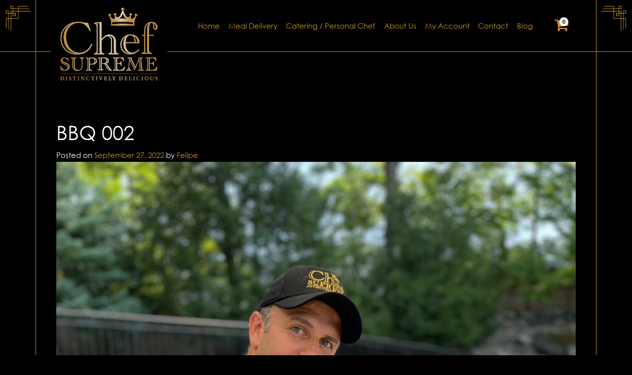

--- FILE ---
content_type: text/html; charset=UTF-8
request_url: https://chefsupreme.com/gallaries/bbq/
body_size: 11107
content:
<!DOCTYPE html>
<html dir="ltr" lang="en-US"
	prefix="og: https://ogp.me/ns#" >
<head>
    
    <meta charset="UTF-8"/>
    
    <link rel="profile" href="https://gmpg.org/xfn/11"/>
    <meta http-equiv='X-UA-Compatible' content='IE=edge,chrome=1'/>
    <meta name="viewport" content="width=device-width, initial-scale=1.0, maximum-scale=1.0, user-scalable=no"/>
    <link rel="icon" href="https://chefsupreme.com/wp-content/themes/cmstheme/favicon.ico" type="image/x-icon">
    <link href="https://fonts.googleapis.com/css2?family=Montserrat:wght@200;300;400;500&family=Roboto:wght@300;400;500&display=swap" rel="stylesheet">
    <link href="https://cdnjs.cloudflare.com/ajax/libs/animate.css/3.5.2/animate.css" rel="stylesheet"/>
    <link href="https://chefsupreme.com/wp-content/themes/cmstheme/css/fancybox.css" rel="stylesheet"/>    
    <link href="https://chefsupreme.com/wp-content/themes/cmstheme/css/library.css" rel="stylesheet"/>    
    <link rel="stylesheet" type="text/css" media="all" href="https://chefsupreme.com/wp-content/themes/cmstheme/style.css"/>
    <link rel="pingback" href="https://chefsupreme.com/xmlrpc.php"/>
    
		<!-- All in One SEO 4.3.9 - aioseo.com -->
		<title>BBQ 002 - Chef Supreme</title>
		<meta name="robots" content="max-image-preview:large" />
		<link rel="canonical" href="https://chefsupreme.com/gallaries/bbq/" />
		<meta name="generator" content="All in One SEO (AIOSEO) 4.3.9" />
		<meta property="og:locale" content="en_US" />
		<meta property="og:site_name" content="Chef Supreme - Distinctively Delicious" />
		<meta property="og:type" content="article" />
		<meta property="og:title" content="BBQ 002 - Chef Supreme" />
		<meta property="og:url" content="https://chefsupreme.com/gallaries/bbq/" />
		<meta property="article:published_time" content="2022-09-27T16:50:17+00:00" />
		<meta property="article:modified_time" content="2022-09-27T16:50:45+00:00" />
		<meta name="twitter:card" content="summary_large_image" />
		<meta name="twitter:title" content="BBQ 002 - Chef Supreme" />
		<script type="application/ld+json" class="aioseo-schema">
			{"@context":"https:\/\/schema.org","@graph":[{"@type":"BreadcrumbList","@id":"https:\/\/chefsupreme.com\/gallaries\/bbq\/#breadcrumblist","itemListElement":[{"@type":"ListItem","@id":"https:\/\/chefsupreme.com\/#listItem","position":1,"item":{"@type":"WebPage","@id":"https:\/\/chefsupreme.com\/","name":"Home","description":"Gourmet Food Delivery, Private Chef, and Catering Service in Fairfield and Westchester Counties. Guaranteed to be Distinctively Delicious!","url":"https:\/\/chefsupreme.com\/"},"nextItem":"https:\/\/chefsupreme.com\/gallaries\/bbq\/#listItem"},{"@type":"ListItem","@id":"https:\/\/chefsupreme.com\/gallaries\/bbq\/#listItem","position":2,"item":{"@type":"WebPage","@id":"https:\/\/chefsupreme.com\/gallaries\/bbq\/","name":"BBQ 002","url":"https:\/\/chefsupreme.com\/gallaries\/bbq\/"},"previousItem":"https:\/\/chefsupreme.com\/#listItem"}]},{"@type":"Organization","@id":"https:\/\/chefsupreme.com\/#organization","name":"Chef Supreme","url":"https:\/\/chefsupreme.com\/"},{"@type":"Person","@id":"https:\/\/chefsupreme.com\/author\/admin\/#author","url":"https:\/\/chefsupreme.com\/author\/admin\/","name":"Felipe","image":{"@type":"ImageObject","@id":"https:\/\/chefsupreme.com\/gallaries\/bbq\/#authorImage","url":"https:\/\/secure.gravatar.com\/avatar\/d993e0f36df48e3f69b7fb3f24a9bc90?s=96&d=mm&r=g","width":96,"height":96,"caption":"Felipe"}},{"@type":"WebPage","@id":"https:\/\/chefsupreme.com\/gallaries\/bbq\/#webpage","url":"https:\/\/chefsupreme.com\/gallaries\/bbq\/","name":"BBQ 002 - Chef Supreme","inLanguage":"en-US","isPartOf":{"@id":"https:\/\/chefsupreme.com\/#website"},"breadcrumb":{"@id":"https:\/\/chefsupreme.com\/gallaries\/bbq\/#breadcrumblist"},"author":{"@id":"https:\/\/chefsupreme.com\/author\/admin\/#author"},"creator":{"@id":"https:\/\/chefsupreme.com\/author\/admin\/#author"},"image":{"@type":"ImageObject","url":"https:\/\/chefsupreme.com\/wp-content\/uploads\/2022\/09\/2-IMG_7970.jpg","@id":"https:\/\/chefsupreme.com\/#mainImage","width":1512,"height":2016},"primaryImageOfPage":{"@id":"https:\/\/chefsupreme.com\/gallaries\/bbq\/#mainImage"},"datePublished":"2022-09-27T16:50:17+00:00","dateModified":"2022-09-27T16:50:45+00:00"},{"@type":"WebSite","@id":"https:\/\/chefsupreme.com\/#website","url":"https:\/\/chefsupreme.com\/","name":"Chef Supreme","description":"Distinctively Delicious","inLanguage":"en-US","publisher":{"@id":"https:\/\/chefsupreme.com\/#organization"}}]}
		</script>
		<!-- All in One SEO -->

<script>window._wca = window._wca || [];</script>
<link rel='dns-prefetch' href='//stats.wp.com' />
<link rel='dns-prefetch' href='//s.w.org' />
<link rel="alternate" type="application/rss+xml" title="Chef Supreme &raquo; Feed" href="https://chefsupreme.com/feed/" />
<link rel="alternate" type="application/rss+xml" title="Chef Supreme &raquo; Comments Feed" href="https://chefsupreme.com/comments/feed/" />
<script type="text/javascript">
window._wpemojiSettings = {"baseUrl":"https:\/\/s.w.org\/images\/core\/emoji\/14.0.0\/72x72\/","ext":".png","svgUrl":"https:\/\/s.w.org\/images\/core\/emoji\/14.0.0\/svg\/","svgExt":".svg","source":{"concatemoji":"https:\/\/chefsupreme.com\/wp-includes\/js\/wp-emoji-release.min.js?ver=6.0.2"}};
/*! This file is auto-generated */
!function(e,a,t){var n,r,o,i=a.createElement("canvas"),p=i.getContext&&i.getContext("2d");function s(e,t){var a=String.fromCharCode,e=(p.clearRect(0,0,i.width,i.height),p.fillText(a.apply(this,e),0,0),i.toDataURL());return p.clearRect(0,0,i.width,i.height),p.fillText(a.apply(this,t),0,0),e===i.toDataURL()}function c(e){var t=a.createElement("script");t.src=e,t.defer=t.type="text/javascript",a.getElementsByTagName("head")[0].appendChild(t)}for(o=Array("flag","emoji"),t.supports={everything:!0,everythingExceptFlag:!0},r=0;r<o.length;r++)t.supports[o[r]]=function(e){if(!p||!p.fillText)return!1;switch(p.textBaseline="top",p.font="600 32px Arial",e){case"flag":return s([127987,65039,8205,9895,65039],[127987,65039,8203,9895,65039])?!1:!s([55356,56826,55356,56819],[55356,56826,8203,55356,56819])&&!s([55356,57332,56128,56423,56128,56418,56128,56421,56128,56430,56128,56423,56128,56447],[55356,57332,8203,56128,56423,8203,56128,56418,8203,56128,56421,8203,56128,56430,8203,56128,56423,8203,56128,56447]);case"emoji":return!s([129777,127995,8205,129778,127999],[129777,127995,8203,129778,127999])}return!1}(o[r]),t.supports.everything=t.supports.everything&&t.supports[o[r]],"flag"!==o[r]&&(t.supports.everythingExceptFlag=t.supports.everythingExceptFlag&&t.supports[o[r]]);t.supports.everythingExceptFlag=t.supports.everythingExceptFlag&&!t.supports.flag,t.DOMReady=!1,t.readyCallback=function(){t.DOMReady=!0},t.supports.everything||(n=function(){t.readyCallback()},a.addEventListener?(a.addEventListener("DOMContentLoaded",n,!1),e.addEventListener("load",n,!1)):(e.attachEvent("onload",n),a.attachEvent("onreadystatechange",function(){"complete"===a.readyState&&t.readyCallback()})),(e=t.source||{}).concatemoji?c(e.concatemoji):e.wpemoji&&e.twemoji&&(c(e.twemoji),c(e.wpemoji)))}(window,document,window._wpemojiSettings);
</script>
<style type="text/css">
img.wp-smiley,
img.emoji {
	display: inline !important;
	border: none !important;
	box-shadow: none !important;
	height: 1em !important;
	width: 1em !important;
	margin: 0 0.07em !important;
	vertical-align: -0.1em !important;
	background: none !important;
	padding: 0 !important;
}
</style>
	<link rel='stylesheet' id='wc-blocks-integration-css'  href='https://chefsupreme.com/wp-content/plugins/woocommerce-payments/vendor/woocommerce/subscriptions-core/build/index.css?ver=3.1.6' type='text/css' media='all' />
<link rel='stylesheet' id='wp-block-library-css'  href='https://chefsupreme.com/wp-includes/css/dist/block-library/style.min.css?ver=6.0.2' type='text/css' media='all' />
<style id='wp-block-library-inline-css' type='text/css'>
.has-text-align-justify{text-align:justify;}
</style>
<link rel='stylesheet' id='mediaelement-css'  href='https://chefsupreme.com/wp-includes/js/mediaelement/mediaelementplayer-legacy.min.css?ver=4.2.16' type='text/css' media='all' />
<link rel='stylesheet' id='wp-mediaelement-css'  href='https://chefsupreme.com/wp-includes/js/mediaelement/wp-mediaelement.min.css?ver=6.0.2' type='text/css' media='all' />
<link rel='stylesheet' id='wc-blocks-vendors-style-css'  href='https://chefsupreme.com/wp-content/plugins/woocommerce/packages/woocommerce-blocks/build/wc-blocks-vendors-style.css?ver=8.0.0' type='text/css' media='all' />
<link rel='stylesheet' id='wc-blocks-style-css'  href='https://chefsupreme.com/wp-content/plugins/woocommerce/packages/woocommerce-blocks/build/wc-blocks-style.css?ver=8.0.0' type='text/css' media='all' />
<style id='global-styles-inline-css' type='text/css'>
body{--wp--preset--color--black: #000000;--wp--preset--color--cyan-bluish-gray: #abb8c3;--wp--preset--color--white: #ffffff;--wp--preset--color--pale-pink: #f78da7;--wp--preset--color--vivid-red: #cf2e2e;--wp--preset--color--luminous-vivid-orange: #ff6900;--wp--preset--color--luminous-vivid-amber: #fcb900;--wp--preset--color--light-green-cyan: #7bdcb5;--wp--preset--color--vivid-green-cyan: #00d084;--wp--preset--color--pale-cyan-blue: #8ed1fc;--wp--preset--color--vivid-cyan-blue: #0693e3;--wp--preset--color--vivid-purple: #9b51e0;--wp--preset--gradient--vivid-cyan-blue-to-vivid-purple: linear-gradient(135deg,rgba(6,147,227,1) 0%,rgb(155,81,224) 100%);--wp--preset--gradient--light-green-cyan-to-vivid-green-cyan: linear-gradient(135deg,rgb(122,220,180) 0%,rgb(0,208,130) 100%);--wp--preset--gradient--luminous-vivid-amber-to-luminous-vivid-orange: linear-gradient(135deg,rgba(252,185,0,1) 0%,rgba(255,105,0,1) 100%);--wp--preset--gradient--luminous-vivid-orange-to-vivid-red: linear-gradient(135deg,rgba(255,105,0,1) 0%,rgb(207,46,46) 100%);--wp--preset--gradient--very-light-gray-to-cyan-bluish-gray: linear-gradient(135deg,rgb(238,238,238) 0%,rgb(169,184,195) 100%);--wp--preset--gradient--cool-to-warm-spectrum: linear-gradient(135deg,rgb(74,234,220) 0%,rgb(151,120,209) 20%,rgb(207,42,186) 40%,rgb(238,44,130) 60%,rgb(251,105,98) 80%,rgb(254,248,76) 100%);--wp--preset--gradient--blush-light-purple: linear-gradient(135deg,rgb(255,206,236) 0%,rgb(152,150,240) 100%);--wp--preset--gradient--blush-bordeaux: linear-gradient(135deg,rgb(254,205,165) 0%,rgb(254,45,45) 50%,rgb(107,0,62) 100%);--wp--preset--gradient--luminous-dusk: linear-gradient(135deg,rgb(255,203,112) 0%,rgb(199,81,192) 50%,rgb(65,88,208) 100%);--wp--preset--gradient--pale-ocean: linear-gradient(135deg,rgb(255,245,203) 0%,rgb(182,227,212) 50%,rgb(51,167,181) 100%);--wp--preset--gradient--electric-grass: linear-gradient(135deg,rgb(202,248,128) 0%,rgb(113,206,126) 100%);--wp--preset--gradient--midnight: linear-gradient(135deg,rgb(2,3,129) 0%,rgb(40,116,252) 100%);--wp--preset--duotone--dark-grayscale: url('#wp-duotone-dark-grayscale');--wp--preset--duotone--grayscale: url('#wp-duotone-grayscale');--wp--preset--duotone--purple-yellow: url('#wp-duotone-purple-yellow');--wp--preset--duotone--blue-red: url('#wp-duotone-blue-red');--wp--preset--duotone--midnight: url('#wp-duotone-midnight');--wp--preset--duotone--magenta-yellow: url('#wp-duotone-magenta-yellow');--wp--preset--duotone--purple-green: url('#wp-duotone-purple-green');--wp--preset--duotone--blue-orange: url('#wp-duotone-blue-orange');--wp--preset--font-size--small: 13px;--wp--preset--font-size--medium: 20px;--wp--preset--font-size--large: 36px;--wp--preset--font-size--x-large: 42px;}.has-black-color{color: var(--wp--preset--color--black) !important;}.has-cyan-bluish-gray-color{color: var(--wp--preset--color--cyan-bluish-gray) !important;}.has-white-color{color: var(--wp--preset--color--white) !important;}.has-pale-pink-color{color: var(--wp--preset--color--pale-pink) !important;}.has-vivid-red-color{color: var(--wp--preset--color--vivid-red) !important;}.has-luminous-vivid-orange-color{color: var(--wp--preset--color--luminous-vivid-orange) !important;}.has-luminous-vivid-amber-color{color: var(--wp--preset--color--luminous-vivid-amber) !important;}.has-light-green-cyan-color{color: var(--wp--preset--color--light-green-cyan) !important;}.has-vivid-green-cyan-color{color: var(--wp--preset--color--vivid-green-cyan) !important;}.has-pale-cyan-blue-color{color: var(--wp--preset--color--pale-cyan-blue) !important;}.has-vivid-cyan-blue-color{color: var(--wp--preset--color--vivid-cyan-blue) !important;}.has-vivid-purple-color{color: var(--wp--preset--color--vivid-purple) !important;}.has-black-background-color{background-color: var(--wp--preset--color--black) !important;}.has-cyan-bluish-gray-background-color{background-color: var(--wp--preset--color--cyan-bluish-gray) !important;}.has-white-background-color{background-color: var(--wp--preset--color--white) !important;}.has-pale-pink-background-color{background-color: var(--wp--preset--color--pale-pink) !important;}.has-vivid-red-background-color{background-color: var(--wp--preset--color--vivid-red) !important;}.has-luminous-vivid-orange-background-color{background-color: var(--wp--preset--color--luminous-vivid-orange) !important;}.has-luminous-vivid-amber-background-color{background-color: var(--wp--preset--color--luminous-vivid-amber) !important;}.has-light-green-cyan-background-color{background-color: var(--wp--preset--color--light-green-cyan) !important;}.has-vivid-green-cyan-background-color{background-color: var(--wp--preset--color--vivid-green-cyan) !important;}.has-pale-cyan-blue-background-color{background-color: var(--wp--preset--color--pale-cyan-blue) !important;}.has-vivid-cyan-blue-background-color{background-color: var(--wp--preset--color--vivid-cyan-blue) !important;}.has-vivid-purple-background-color{background-color: var(--wp--preset--color--vivid-purple) !important;}.has-black-border-color{border-color: var(--wp--preset--color--black) !important;}.has-cyan-bluish-gray-border-color{border-color: var(--wp--preset--color--cyan-bluish-gray) !important;}.has-white-border-color{border-color: var(--wp--preset--color--white) !important;}.has-pale-pink-border-color{border-color: var(--wp--preset--color--pale-pink) !important;}.has-vivid-red-border-color{border-color: var(--wp--preset--color--vivid-red) !important;}.has-luminous-vivid-orange-border-color{border-color: var(--wp--preset--color--luminous-vivid-orange) !important;}.has-luminous-vivid-amber-border-color{border-color: var(--wp--preset--color--luminous-vivid-amber) !important;}.has-light-green-cyan-border-color{border-color: var(--wp--preset--color--light-green-cyan) !important;}.has-vivid-green-cyan-border-color{border-color: var(--wp--preset--color--vivid-green-cyan) !important;}.has-pale-cyan-blue-border-color{border-color: var(--wp--preset--color--pale-cyan-blue) !important;}.has-vivid-cyan-blue-border-color{border-color: var(--wp--preset--color--vivid-cyan-blue) !important;}.has-vivid-purple-border-color{border-color: var(--wp--preset--color--vivid-purple) !important;}.has-vivid-cyan-blue-to-vivid-purple-gradient-background{background: var(--wp--preset--gradient--vivid-cyan-blue-to-vivid-purple) !important;}.has-light-green-cyan-to-vivid-green-cyan-gradient-background{background: var(--wp--preset--gradient--light-green-cyan-to-vivid-green-cyan) !important;}.has-luminous-vivid-amber-to-luminous-vivid-orange-gradient-background{background: var(--wp--preset--gradient--luminous-vivid-amber-to-luminous-vivid-orange) !important;}.has-luminous-vivid-orange-to-vivid-red-gradient-background{background: var(--wp--preset--gradient--luminous-vivid-orange-to-vivid-red) !important;}.has-very-light-gray-to-cyan-bluish-gray-gradient-background{background: var(--wp--preset--gradient--very-light-gray-to-cyan-bluish-gray) !important;}.has-cool-to-warm-spectrum-gradient-background{background: var(--wp--preset--gradient--cool-to-warm-spectrum) !important;}.has-blush-light-purple-gradient-background{background: var(--wp--preset--gradient--blush-light-purple) !important;}.has-blush-bordeaux-gradient-background{background: var(--wp--preset--gradient--blush-bordeaux) !important;}.has-luminous-dusk-gradient-background{background: var(--wp--preset--gradient--luminous-dusk) !important;}.has-pale-ocean-gradient-background{background: var(--wp--preset--gradient--pale-ocean) !important;}.has-electric-grass-gradient-background{background: var(--wp--preset--gradient--electric-grass) !important;}.has-midnight-gradient-background{background: var(--wp--preset--gradient--midnight) !important;}.has-small-font-size{font-size: var(--wp--preset--font-size--small) !important;}.has-medium-font-size{font-size: var(--wp--preset--font-size--medium) !important;}.has-large-font-size{font-size: var(--wp--preset--font-size--large) !important;}.has-x-large-font-size{font-size: var(--wp--preset--font-size--x-large) !important;}
</style>
<link rel='stylesheet' id='contact-form-7-css'  href='https://chefsupreme.com/wp-content/plugins/contact-form-7/includes/css/styles.css?ver=5.6.3' type='text/css' media='all' />
<link rel='stylesheet' id='email-subscribers-css'  href='https://chefsupreme.com/wp-content/plugins/email-subscribers/lite/public/css/email-subscribers-public.css?ver=5.4.8' type='text/css' media='all' />
<link rel='stylesheet' id='woocommerce-layout-css'  href='https://chefsupreme.com/wp-content/plugins/woocommerce/assets/css/woocommerce-layout.css?ver=6.8.2' type='text/css' media='all' />
<style id='woocommerce-layout-inline-css' type='text/css'>

	.infinite-scroll .woocommerce-pagination {
		display: none;
	}
</style>
<link rel='stylesheet' id='woocommerce-smallscreen-css'  href='https://chefsupreme.com/wp-content/plugins/woocommerce/assets/css/woocommerce-smallscreen.css?ver=6.8.2' type='text/css' media='only screen and (max-width: 768px)' />
<link rel='stylesheet' id='woocommerce-general-css'  href='https://chefsupreme.com/wp-content/plugins/woocommerce/assets/css/woocommerce.css?ver=6.8.2' type='text/css' media='all' />
<style id='woocommerce-inline-inline-css' type='text/css'>
.woocommerce form .form-row .required { visibility: visible; }
</style>
<link rel='stylesheet' id='wp-pagenavi-css'  href='https://chefsupreme.com/wp-content/plugins/wp-pagenavi/pagenavi-css.css?ver=2.70' type='text/css' media='all' />
<link rel='stylesheet' id='acoqvw-frontend-css'  href='https://chefsupreme.com/wp-content/plugins/quick-view-for-woocommerce/assets/css/frontend.css?ver=1.1.3' type='text/css' media='all' />
<style id='acoqvw-frontend-inline-css' type='text/css'>
 @media only screen and (max-width: 767px) { .acoqvw_trigger_outer {} } .acoqvw_quickview_button_style {border-radius:6px;padding:6px 8px;font-size:13px;line-height: 125%;font-weight:normal;color:#ffffffff;border-color:#ffffffff;background-color:#de2582ff;border-width:1px;border-style: solid}.acoqvw_quickview_button_style:hover {color:#de2582ff;border-color:#de2582ff;background-color:#ffffffff}.acoqvw_quickview_button span.acoqvw_trigger_icon {width: 1.5rem;margin-right: 5px}.acoqvw_quickview_button span.acoqvw_trigger_icon svg { fill :#000000; }.acoqvw_quickview_button:hover span.acoqvw_trigger_icon svg { fill :#000000; }.acoqvw_quickview_container .acoqvw_preloader{background-image: url('data:image/svg+xml;utf8,<svg xmlns="http://www.w3.org/2000/svg" width="100" height="100"><circle cx="50" cy="50" r="32" fill="transparent" stroke="%23ffffff" stroke-dasharray="50.26548245743669 50.26548245743669" stroke-linecap="round" stroke-width="8"><animateTransform attributeName="transform" dur="1s" keyTimes="0;1" repeatCount="indefinite" type="rotate" values="0 50 50;360 50 50"/></circle></svg>')}.acoqvw_quickview_container {background-color: #000000BD;-webkit-animation: fadeIn 1s ease 0s 1 forwards;animation: fadeIn 1s ease 0s 1 forwards}.acoqvw_quickview_container.hide {-webkit-animation: fadeOut 0.8s ease 0s 1 forwards;animation: fadeOut 0.8s ease 0s 1 forwards}.acoqvw_quickview_container .acoqvw_quickview .acoqvw_inner, .acoqvw_quickview_container .acoqvw_quickview {background-color: #fefefeff;border-radius: 6px}.acoqvw_quickview_container .acoqvw_quickview .acoqvw_inner .acoqvw_imageSec .acoqvw_gallery_inner {background-color: #fefefeff;border-radius: 6px 0px 0px 6px}#acoqvw_quickview_modal_window .acoqvw_quickview {max-width: 900px;-webkit-animation: zoomIn 0.8s ease 0s 1 forwards;animation: zoomIn 0.8s ease 0s 1 forwards}#acoqvw_quickview_modal_window .acoqvw_quickview.hide {-webkit-animation: zoomOut 0.8s ease 0s 1 forwards;animation: zoomOut 0.8s ease 0s 1 forwards}#acoqvw_quickview_cascade_window .acoqvw_quickview {display : none}#acoqvw_quickview_cascade_window {margin-top:  calc(32px + 20px);}.acoqvw_quickview_container .acoqvw_quickview .acoqvw_close {background-image: url('data:image/svg+xml;utf8,<svg xmlns="http://www.w3.org/2000/svg" viewBox="0 0 365.696 365.696"><path d="M243.188 182.859L356.32 69.727c12.5-12.5 12.5-32.766 0-45.246L341.238 9.398c-12.504-12.504-32.77-12.504-45.25 0L182.859 122.527 69.727 9.375c-12.5-12.5-32.766-12.5-45.246 0L9.375 24.457c-12.5 12.504-12.5 32.77 0 45.25l113.152 113.152L9.398 295.988c-12.504 12.504-12.504 32.77 0 45.25L24.48 356.32c12.5 12.5 32.766 12.5 45.246 0l113.133-113.133L295.988 356.32c12.504 12.5 32.77 12.5 45.25 0l15.082-15.082c12.5-12.504 12.5-32.77 0-45.25zm0 0" fill="%23151e67"/></svg>')}.acoqvw_quickview_container .acoqvw_quickview .acoqvw_inner .acoqvw_imageSec {width: 45%}.acoqvw_quickview_container .acoqvw_quickview .acoqvw_inner .acoqvw_imageSec .acoqvw_gallery_inner .acoqvw_gallery_slider .flex-viewport .acoqvw_sliders li img, .acoqvw_quickview_container .acoqvw_quickview .acoqvw_inner .acoqvw_imageSec .acoqvw_thumbnail_container .acoqvw_thumbnail_image img {object-fit: cover;object-position: center}.acoqvw_quickview_container .acoqvw_quickview .acoqvw_inner .acoqvw_imageSec .acoqvw_gallery_inner .acoqvw_gallery_slider .flex-direction-nav li a,
        .acoqvw_quickview_container .acoqvw_quickview .acoqvw_inner .acoqvw_imageSec .acoqvw_gallery_inner .acoqvw_gallery_slider .flex-direction-nav li a::before {width: 26px;height: 26px}.acoqvw_quickview_container .acoqvw_quickview .acoqvw_inner .acoqvw_imageSec .acoqvw_gallery_inner .acoqvw_gallery_slider .flex-direction-nav li.flex-nav-next a::before {background-image: url('data:image/svg+xml;utf8,<svg xmlns="http://www.w3.org/2000/svg" viewBox="0 0 492.004 492.004" fill="%23000E5FFF"><path d="M382.678 226.804L163.73 7.86C158.666 2.792 151.906 0 144.698 0s-13.968 2.792-19.032 7.86l-16.124 16.12c-10.492 10.504-10.492 27.576 0 38.064L293.398 245.9l-184.06 184.06c-5.064 5.068-7.86 11.824-7.86 19.028 0 7.212 2.796 13.968 7.86 19.04l16.124 16.116a26.72 26.72 0 0 0 19.032 7.86c7.208 0 13.968-2.792 19.032-7.86L382.678 265c5.076-5.084 7.864-11.872 7.848-19.088.016-7.244-2.772-14.028-7.848-19.108z"/></svg>')}.acoqvw_quickview_container .acoqvw_quickview .acoqvw_inner .acoqvw_imageSec .acoqvw_gallery_inner .acoqvw_gallery_slider .flex-direction-nav li.flex-nav-prev a::before {background-image: url('data:image/svg+xml;utf8,<svg xmlns="http://www.w3.org/2000/svg" viewBox="0 0 492.004 492.004" transform="rotate(180)" fill="%23000E5FFF"><path d="M382.678 226.804L163.73 7.86C158.666 2.792 151.906 0 144.698 0s-13.968 2.792-19.032 7.86l-16.124 16.12c-10.492 10.504-10.492 27.576 0 38.064L293.398 245.9l-184.06 184.06c-5.064 5.068-7.86 11.824-7.86 19.028 0 7.212 2.796 13.968 7.86 19.04l16.124 16.116a26.72 26.72 0 0 0 19.032 7.86c7.208 0 13.968-2.792 19.032-7.86L382.678 265c5.076-5.084 7.864-11.872 7.848-19.088.016-7.244-2.772-14.028-7.848-19.108z"/></svg>')}.acoqvw_quickview_container .acoqvw_quickview .acoqvw_inner .acoqvw_imageSec .acoqvw_gallery_inner .acoqvw_gallery_slider .flex-direction-nav li.flex-nav-next a {margin-right: -26px}.acoqvw_quickview_container .acoqvw_quickview .acoqvw_inner .acoqvw_imageSec .acoqvw_gallery_inner .acoqvw_gallery_slider .flex-direction-nav li.flex-nav-prev a {margin-left: -26px}.acoqvw_quickview_container .acoqvw_quickview .acoqvw_inner .acoqvw_contentSec {width: 55%;padding: 50px 42px}.acoqvw_quickview_container .acoqvw_quickview .acoqvw_inner .acoqvw_contentSec .cart .acoqvw_view_details_button{color: #1B1B3C73;border: 1px solid #1B1B3C73;background-color: #00000000;border-radius: 6px;padding: 10px 22px;font-size: 14px;font-weight: 700}.acoqvw_quickview_container .acoqvw_quickview .acoqvw_inner .acoqvw_contentSec .cart .acoqvw_view_details_button:hover{color: #DE2582FF;border: 1px solid #DE2582FF;background-color: #00000000}.acoqvw_quickview_container .acoqvw_quickview .acoqvw_inner .acoqvw_contentSec .cart .single_add_to_cart_button{color: #ffffffff;border: 1px solid #00000000;background-color: #DE2582FF;border-radius: 6px;padding: 10px 22px;font-size: 14px;font-weight: 700}.acoqvw_quickview_container .acoqvw_quickview .acoqvw_inner .acoqvw_contentSec .cart .single_add_to_cart_button:hover{color: #DE2582FF;border: 1px solid #DE2582FF;background-color: #00000000}
</style>
<link rel='stylesheet' id='jetpack_css-css'  href='https://chefsupreme.com/wp-content/plugins/jetpack/css/jetpack.css?ver=11.3' type='text/css' media='all' />
<script type='text/javascript' src='https://chefsupreme.com/wp-includes/js/jquery/jquery.min.js?ver=3.6.0' id='jquery-core-js'></script>
<script type='text/javascript' src='https://chefsupreme.com/wp-includes/js/jquery/jquery-migrate.min.js?ver=3.3.2' id='jquery-migrate-js'></script>
<script defer type='text/javascript' src='https://stats.wp.com/s-202604.js' id='woocommerce-analytics-js'></script>
<link rel="https://api.w.org/" href="https://chefsupreme.com/wp-json/" /><link rel="EditURI" type="application/rsd+xml" title="RSD" href="https://chefsupreme.com/xmlrpc.php?rsd" />
<link rel="wlwmanifest" type="application/wlwmanifest+xml" href="https://chefsupreme.com/wp-includes/wlwmanifest.xml" /> 
<meta name="generator" content="WordPress 6.0.2" />
<meta name="generator" content="WooCommerce 6.8.2" />
<link rel='shortlink' href='https://chefsupreme.com/?p=860' />
<link rel="alternate" type="application/json+oembed" href="https://chefsupreme.com/wp-json/oembed/1.0/embed?url=https%3A%2F%2Fchefsupreme.com%2Fgallaries%2Fbbq%2F" />
<link rel="alternate" type="text/xml+oembed" href="https://chefsupreme.com/wp-json/oembed/1.0/embed?url=https%3A%2F%2Fchefsupreme.com%2Fgallaries%2Fbbq%2F&#038;format=xml" />

<!--BEGIN: TRACKING CODE MANAGER (v2.0.16) BY INTELLYWP.COM IN HEAD//-->
<script type="application/ld+json">
{
  "@context": "https://schema.org",
  "@type": "Organization",
  "name": "Chef Supreme",
  "url": "https://chefsupreme.com/",
  "logo": "https://chefsupreme.com/wp-content/uploads/2022/08/logo.png",
  "contactPoint": {
    "@type": "ContactPoint",
    "telephone": "(201) 562 6004",
    "contactType": "customer service",
    "areaServed": "US",
    "availableLanguage": "en"
  },
  "sameAs": [
    "https://www.facebook.com/felipechefsupreme",
    "https://twitter.com/",
    "https://www.instagram.com/",
    "https://www.linkedin.com/"
  ]
}
</script>



<!-- Google tag (gtag.js) -->
<script async src="https://www.googletagmanager.com/gtag/js?id=G-7VC1HPJTGQ"></script>
<script>
  window.dataLayer = window.dataLayer || [];
  function gtag(){dataLayer.push(arguments);}
  gtag('js', new Date());

  gtag('config', 'G-7VC1HPJTGQ');
</script>

<meta name="google-site-verification" content="OfwNxVORKmguA-oLfDqPpI1r1qzhRrlmgRfkQa8hGB0" />
<meta content="en_US" />
<meta content="website" />
<meta content="Chef Supreme | Distinctively Delicious" />
<meta content="https://chefsupreme.com/wp-content/uploads/2022/08/service1.png" />
<meta content="Convenient & delicious food options , Hire the private chef to take a food meal in the comfort of your own home, or have freshly prepared lunches delivered straight to your office. With chef supreme home services" />
<meta content="https://chefsupreme.com/" />
<meta content="Chef Supreme" /> 

<meta name="twitter:card" content="summary" />
<meta name="twitter:title" content="Chef Supreme | Distinctively Delicious" />
<meta name="twitter:description" content="Convenient & delicious food options , Hire the private chef to take a food meal in the comfort of your own home, or have freshly prepared lunches delivered straight to your office. With chef supreme home services." />
<meta name="twitter:image" content="https://chefsupreme.com/wp-content/uploads/2022/08/service1.png" />
<meta name="twitter:creator" content="@chefsupreme" />
<meta name="twitter:site" content="@chefsupreme" />
<!--END: https://wordpress.org/plugins/tracking-code-manager IN HEAD//--><style>img#wpstats{display:none}</style>
		<noscript><style>.woocommerce-product-gallery{ opacity: 1 !important; }</style></noscript>
	<link rel="icon" href="https://chefsupreme.com/wp-content/uploads/2022/10/cropped-Screen-Shot-2022-10-05-at-9.30.53-AM-32x32.png" sizes="32x32" />
<link rel="icon" href="https://chefsupreme.com/wp-content/uploads/2022/10/cropped-Screen-Shot-2022-10-05-at-9.30.53-AM-192x192.png" sizes="192x192" />
<link rel="apple-touch-icon" href="https://chefsupreme.com/wp-content/uploads/2022/10/cropped-Screen-Shot-2022-10-05-at-9.30.53-AM-180x180.png" />
<meta name="msapplication-TileImage" content="https://chefsupreme.com/wp-content/uploads/2022/10/cropped-Screen-Shot-2022-10-05-at-9.30.53-AM-270x270.png" />
<noscript><style id="rocket-lazyload-nojs-css">.rll-youtube-player, [data-lazy-src]{display:none !important;}</style></noscript>

</head>

<div class="clear" style="clear:both"></div>

<body data-rsssl=1 class="gallaries-template-default single single-gallaries postid-860 theme-cmstheme woocommerce-no-js">

<!-- -----------------------Push Responsive Menu   ---------------------- -->

<pushmenu>
    <a id="hamburg" href="#">
        <div class="nav-cross">
            <span></span>
            <span></span>
            <span></span>
        </div>
    </a>
    <div id="menuoverlay"></div>
    <nav class="nav1">
        <div class="container">
            <div class="row">
                <formobile>
                    <div class="push-logo"><img width="313" height="235" src="https://chefsupreme.com/wp-content/uploads/2022/08/logo.png" class="attachment-334x334 size-334x334" alt="Chef Supreme Logo" loading="lazy" srcset="https://chefsupreme.com/wp-content/uploads/2022/08/logo.png 313w, https://chefsupreme.com/wp-content/uploads/2022/08/logo-300x225.png 300w" sizes="(max-width: 313px) 100vw, 313px" /> </div>
                </formobile>
                <div class="menu-menu-1-container"><ul id="menu-menu-1" class="menu"><li id="menu-item-12" class="menu-item menu-item-type-post_type menu-item-object-page menu-item-home menu-item-12"><a href="https://chefsupreme.com/">Home</a></li>
<li id="menu-item-191" class="menu-item menu-item-type-post_type menu-item-object-page menu-item-191"><a href="https://chefsupreme.com/meal-delivery/">Meal Delivery</a></li>
<li id="menu-item-120" class="menu-item menu-item-type-post_type menu-item-object-page menu-item-120"><a href="https://chefsupreme.com/catering-personal-chef/">Catering / Personal Chef</a></li>
<li id="menu-item-99" class="menu-item menu-item-type-post_type menu-item-object-page menu-item-99"><a href="https://chefsupreme.com/about-us/">About Us</a></li>
<li id="menu-item-208" class="menu-item menu-item-type-post_type menu-item-object-page menu-item-208"><a href="https://chefsupreme.com/my-account/">My Account</a></li>
<li id="menu-item-242" class="menu-item menu-item-type-post_type menu-item-object-page menu-item-242"><a href="https://chefsupreme.com/contact/">Contact</a></li>
<li id="menu-item-1353" class="menu-item menu-item-type-post_type menu-item-object-page menu-item-1353"><a href="https://chefsupreme.com/blog/">Blog</a></li>
</ul></div>            </div>
        </div>
    </nav>
</pushmenu>

<!-- -----------------------Push Responsive Menu   ---------------------- -->

<main>


<header class="header">
    <div class="container">
        <div class="row">

            <!-- -----------------------Logo  ---------------------- -->
            <div class="col-md-3 logo">
                <a href="https://chefsupreme.com/" title="Chef Supreme" rel="home"><img width="313" height="235" src="https://chefsupreme.com/wp-content/uploads/2022/08/logo.png" class="attachment-334x334 size-334x334" alt="Chef Supreme Logo" loading="lazy" srcset="https://chefsupreme.com/wp-content/uploads/2022/08/logo.png 313w, https://chefsupreme.com/wp-content/uploads/2022/08/logo-300x225.png 300w" sizes="(max-width: 313px) 100vw, 313px" /></a>
            </div>

            <div class="col-md-9">            
                <div class="menu-header"><ul id="menu-menu-2" class="menu"><li class="menu-item menu-item-type-post_type menu-item-object-page menu-item-home menu-item-12"><a href="https://chefsupreme.com/">Home</a></li>
<li class="menu-item menu-item-type-post_type menu-item-object-page menu-item-191"><a href="https://chefsupreme.com/meal-delivery/">Meal Delivery</a></li>
<li class="menu-item menu-item-type-post_type menu-item-object-page menu-item-120"><a href="https://chefsupreme.com/catering-personal-chef/">Catering / Personal Chef</a></li>
<li class="menu-item menu-item-type-post_type menu-item-object-page menu-item-99"><a href="https://chefsupreme.com/about-us/">About Us</a></li>
<li class="menu-item menu-item-type-post_type menu-item-object-page menu-item-208"><a href="https://chefsupreme.com/my-account/">My Account</a></li>
<li class="menu-item menu-item-type-post_type menu-item-object-page menu-item-242"><a href="https://chefsupreme.com/contact/">Contact</a></li>
<li class="menu-item menu-item-type-post_type menu-item-object-page menu-item-1353"><a href="https://chefsupreme.com/blog/">Blog</a></li>
</ul></div>                                <a class="header_cart_count" href="https://chefsupreme.com/cart/"
                    title="Cart View">
                    <i class="fa fa-shopping-cart" aria-hidden="true"></i>
                    <span>0</span>
                </a>
            </div>
       

        </div>
    </div>
</header>



<!-- -----------------------Sub Pages Top Banner   ---------------------- -->

    <div class="inner-banner"></div>
    
   <!--         <div class="inner-banner" style="background:url(
                    https://chefsupreme.com/wp-content/uploads/2022/09/2-IMG_7970.jpg                        ) no-repeat left bottom 0 / cover;">
            <h2>BBQ 002</h2>
        </div>
    -->
<!-- -----------------------Breadcrumb   ---------------------- -->
<!--<breadcrumb><ul id="breadcrumbs" class="breadcrumbs"><li class="item-home"><a class="bread-link bread-home" href="https://chefsupreme.com" title="Home">Home</a></li><li class="separator separator-home"> &gt; </li><li class="item-cat item-custom-post-type-gallaries"><a class="bread-cat bread-custom-post-type-gallaries" href="" title="Gallaries">Gallaries</a></li><li class="separator"> &gt; </li><li class="item-current item-860"><strong class="bread-current bread-860" title="BBQ 002">BBQ 002</strong></li></ul></breadcrumb>-->


<div class="container">
  <div class="wrap">
    

				

				<div id="post-860" class="post-860 gallaries type-gallaries status-publish has-post-thumbnail hentry gallaries_categories-bbq">
					<h1 class="entry-title">BBQ 002</h1>

					<div class="entry-meta">
						<span class="meta-prep meta-prep-author">Posted on</span> <a href="https://chefsupreme.com/gallaries/bbq/" title="4:50 pm" rel="bookmark"><span class="entry-date">September 27, 2022</span></a> <span class="meta-sep">by</span> <span class="author vcard"><a class="url fn n" href="https://chefsupreme.com/author/admin/" title="View all posts by Felipe">Felipe</a></span>					</div><!-- .entry-meta -->

					<div class="entry-content"><img width="1512" height="2016" src="https://chefsupreme.com/wp-content/uploads/2022/09/2-IMG_7970.jpg" class="attachment-full size-full wp-post-image" alt="" srcset="https://chefsupreme.com/wp-content/uploads/2022/09/2-IMG_7970.jpg 1512w, https://chefsupreme.com/wp-content/uploads/2022/09/2-IMG_7970-225x300.jpg 225w, https://chefsupreme.com/wp-content/uploads/2022/09/2-IMG_7970-768x1024.jpg 768w, https://chefsupreme.com/wp-content/uploads/2022/09/2-IMG_7970-1152x1536.jpg 1152w, https://chefsupreme.com/wp-content/uploads/2022/09/2-IMG_7970-1320x1760.jpg 1320w, https://chefsupreme.com/wp-content/uploads/2022/09/2-IMG_7970-600x800.jpg 600w" sizes="(max-width: 1512px) 100vw, 1512px" />																	</div><!-- .entry-content -->


					<div class="entry-utility">
						Bookmark the <a href="https://chefsupreme.com/gallaries/bbq/" title="Permalink to BBQ 002" rel="bookmark">permalink</a>.											</div><!-- .entry-utility -->
				</div><!-- #post-## -->

				

				
			<div id="comments">




</div><!-- #comments -->

  </div>
  <!-- #content --> 
</div>
<!-- #container -->

</div>


<section class="section newsletter">	
  <div class="container">  
  	<div class="box">
  		<h4>Subscribe to Receive Weekly Menus</h4>
    	<input type="hidden" name="es" value="subscribe" />
			<input type="hidden" name="esfpx_es_form_identifier" value="f1-n1" />
			<input type="hidden" name="esfpx_es_email_page" value="860" />
			<input type="hidden" name="esfpx_es_email_page_url" value="https://chefsupreme.com/gallaries/bbq/" />
			<input type="hidden" name="esfpx_status" value="Unconfirmed" />
			<input type="hidden" name="esfpx_es-subscribe" id="es-subscribe-696dfb565f8e9" value="dd89a8cb06" />
			<label style="position:absolute;top:-99999px;left:-99999px;z-index:-99;"><input type="email" name="esfpx_es_hp_email" class="es_required_field" tabindex="-1" autocomplete="-1" value="" /></label><div class="emaillist" id="es_form_f1-n1"><form action="/gallaries/bbq/#es_form_f1-n1" method="post" class="es_subscription_form es_shortcode_form " id="es_subscription_form_696dfb565f8e9" data-source="ig-es"><input type="hidden" name="esfpx_form_id" value="1" /><input type="hidden" name="esfpx_lists[]" value="a87ce3e6a24b" /><input type="hidden" name="es" value="subscribe" />
			<input type="hidden" name="esfpx_es_form_identifier" value="f1-n1" />
			<input type="hidden" name="esfpx_es_email_page" value="860" />
			<input type="hidden" name="esfpx_es_email_page_url" value="https://chefsupreme.com/gallaries/bbq/" />
			<input type="hidden" name="esfpx_status" value="Unconfirmed" />
			<input type="hidden" name="esfpx_es-subscribe" id="es-subscribe-696dfb565f8e9" value="dd89a8cb06" />
			<label style="position:absolute;top:-99999px;left:-99999px;z-index:-99;"><input type="email" name="esfpx_es_hp_email" class="es_required_field" tabindex="-1" autocomplete="-1" value="" /></label><style>* { box-sizing: border-box; } body {margin: 0;}*{box-sizing:border-box;}body{margin-top:0px;margin-right:0px;margin-bottom:0px;margin-left:0px;}.gjs-row input, .gjs-row select, .gjs-row textarea{padding-top:5px;padding-right:5px;padding-bottom:5px;padding-left:5px;margin-top:10px;margin-right:auto;margin-bottom:10px;margin-left:auto;}.gjs-row input[type="checkbox"], .gjs-row input[type="radio"]{margin-top:0px;margin-right:5px;margin-bottom:0px;margin-left:0px;}.gjs-row input[type="submit"]{border-top-style:solid;border-right-style:solid;border-bottom-style:solid;border-left-style:solid;border-top-width:0px;border-right-width:0px;border-left-width:0px;border-bottom-width:0px;border-top-left-radius:2px;border-top-right-radius:2px;border-bottom-right-radius:2px;border-bottom-left-radius:2px;padding-top:15px;padding-right:30px;padding-bottom:15px;padding-left:30px;font-family:inherit;font-weight:inherit;line-height:1;}.es-submit{background-url:https://chefsupreme.com/wp-content/uploads/2022/08/news-img.png;background-size:cover;background-repeat:no-repeat;border:none;}</style><div class="gjs-row"><div class="gjs-cell"></div></div><div class="gjs-row"><div class="gjs-cell"><div class="es-email"><input type="email" required name="esfpx_email" placeholder="Your Email" autocomplete="off" /></div></div></div><div class="gjs-row"><div class="gjs-cell"><div id="undefined" class="es-submit"><input type="submit" name="submit" value=""></div></div></div><span class="es_spinner_image" id="spinner-image"><img src="https://chefsupreme.com/wp-content/plugins/email-subscribers/lite/public/images/spinner.gif" alt="Loading" /></span></form><span class="es_subscription_message " id="es_subscription_message_696dfb565f8e9"></span></div>	</div>
  </div>
</section>

<footer class="footer">
  <div class="container">


  	<div class="row">
  		<div class="col-md-2">
  			<h4>Home</h4><div class="menu-footer-home-container"><ul id="menu-footer-home" class="menu"><li id="menu-item-466" class="menu-item menu-item-type-post_type menu-item-object-page menu-item-466"><a href="https://chefsupreme.com/weeks-menu/">Order Now</a></li>
<li id="menu-item-506" class="menu-item menu-item-type-custom menu-item-object-custom menu-item-home menu-item-506"><a href="https://chefsupreme.com/#home_service">Services</a></li>
<li id="menu-item-504" class="menu-item menu-item-type-custom menu-item-object-custom menu-item-home menu-item-504"><a href="https://chefsupreme.com/#aboutchef4">About Chef</a></li>
<li id="menu-item-505" class="menu-item menu-item-type-custom menu-item-object-custom menu-item-home menu-item-505"><a href="https://chefsupreme.com/#testimonials">Testimonials</a></li>
<li id="menu-item-471" class="menu-item menu-item-type-post_type menu-item-object-page menu-item-471"><a href="https://chefsupreme.com/contact/">Contact Us</a></li>
<li id="menu-item-472" class="menu-item menu-item-type-post_type menu-item-object-page menu-item-472"><a href="https://chefsupreme.com/my-account/">My Account</a></li>
</ul></div>  		</div>
  		<div class="col-md-2">
  			<h4>Meal Delivery</h4><div class="menu-meal-deliver-container"><ul id="menu-meal-deliver" class="menu"><li id="menu-item-519" class="menu-item menu-item-type-post_type menu-item-object-page menu-item-519"><a href="https://chefsupreme.com/meal-delivery/">Service Description</a></li>
<li id="menu-item-520" class="menu-item menu-item-type-custom menu-item-object-custom menu-item-520"><a href="https://chefsupreme.com/meal-delivery/#our_promis">Our Promise</a></li>
<li id="menu-item-521" class="menu-item menu-item-type-post_type menu-item-object-page menu-item-521"><a href="https://chefsupreme.com/weeks-menu/">Menu</a></li>
<li id="menu-item-522" class="menu-item menu-item-type-custom menu-item-object-custom menu-item-522"><a href="https://chefsupreme.com/meal-delivery/#howit_work">How it Works</a></li>
<li id="menu-item-523" class="menu-item menu-item-type-custom menu-item-object-custom menu-item-523"><a href="https://chefsupreme.com/meal-delivery/#delivery_zone">Delivery Zones</a></li>
<li id="menu-item-524" class="menu-item menu-item-type-custom menu-item-object-custom menu-item-524"><a href="https://chefsupreme.com/meal-delivery/#faqs_sec">FAQ</a></li>
</ul></div>  		</div>
  		<div class="col-md-3">
  			<h4>Catering / Personal Chef</h4><div class="menu-catering-personal-chef-container"><ul id="menu-catering-personal-chef" class="menu"><li id="menu-item-525" class="menu-item menu-item-type-custom menu-item-object-custom menu-item-525"><a href="https://chefsupreme.com/catering-personal-chef/#cateringbox">Catering</a></li>
<li id="menu-item-526" class="menu-item menu-item-type-custom menu-item-object-custom menu-item-526"><a href="https://chefsupreme.com/catering-personal-chef/#personalbox">Personal Chef</a></li>
</ul></div>  		</div>
  		<div class="col-md-2">
  			<h4>About Us</h4><div class="menu-about-us-container"><ul id="menu-about-us" class="menu"><li id="menu-item-475" class="menu-item menu-item-type-post_type menu-item-object-page menu-item-475"><a href="https://chefsupreme.com/about-us/">About Chef</a></li>
<li id="menu-item-61" class="menu-item menu-item-type-custom menu-item-object-custom menu-item-61"><a href="https://chefsupreme.com/about-us/#about_team">Our Team</a></li>
<li id="menu-item-62" class="menu-item menu-item-type-custom menu-item-object-custom menu-item-62"><a href="https://chefsupreme.com/about-us/#testimonial_sec">Testimonials</a></li>
<li id="menu-item-63" class="menu-item menu-item-type-custom menu-item-object-custom menu-item-63"><a href="https://chefsupreme.com/about-us/#faqs_sec">FAQ</a></li>
</ul></div>  		</div>
  		
  		<div class="col-md-3">
  		    <div class="footer-logo">
  				<a href="https://chefsupreme.com">
  					<img width="300" height="225" src="https://chefsupreme.com/wp-content/uploads/2022/08/logo-300x225.png" class="image wp-image-20  attachment-medium size-medium" alt="Chef Supreme Logo" loading="lazy" style="max-width: 100%; height: auto;" srcset="https://chefsupreme.com/wp-content/uploads/2022/08/logo-300x225.png 300w, https://chefsupreme.com/wp-content/uploads/2022/08/logo.png 313w" sizes="(max-width: 300px) 100vw, 300px" />  				</a>
  				
  				<div class="widget_text mn-h2"><div class="textwidget custom-html-widget">	<ul>
		<li><a href="https://www.facebook.com/felipechefsupreme" target="_blank" rel="noopener"><i class="fa fa-facebook"></i></a></li>
		<li><a href="https://www.instagram.com/accounts/login/?next=%2Ffelipechefsupreme%2F&source=omni_redirect" target="_blank" rel="noopener"><i class="fa fa-instagram"></i></a></li>
	</ul></div></div>  			
  			</div>
  		</div>
  		
  	</div>

  </div>
</footer>

<div class="copyright">
	<div class="container">
		<div class="row">
			<div class="col-md-4">
				<p>©2022.Chef Supreme. All Rights Reserved</p>
			</div>
			
			<div class="col-md-4">
			    <p>Creative Design and Content by Lionhorse Media </p>
			</div>
			
			<div class="col-md-4 text-end">
				<p>Design and Development by <a href="http://cydomedia.com/">Cydomedia</a></p>
			</div>
		</div>
	</div>
</div>

</div>
<!------------------------ Back to top ------------------------------------>
<div id="back-top"><a href="#top"> <span class="fa fa-arrow-circle-o-up"></span></a></div>

<!--<div id="winSize"></div>-->
</main>

<!------------------------ Jquery CDN ------------------------------------>
<script src="https://code.jquery.com/jquery-1.11.3.min.js"></script>
<!------------------------ Javascript ------------------------------------>
<script type="text/javascript" src="https://chefsupreme.com/wp-content/themes/cmstheme/js/library.js"></script>
<script type="text/javascript" src="https://chefsupreme.com/wp-content/themes/cmstheme/js/fancybox.js"></script>
<script type="text/javascript" src="https://chefsupreme.com/wp-content/themes/cmstheme/js/main.js"></script>
<script type="text/javascript" src="https://chefsupreme.com/wp-content/themes/cmstheme/js/custom-slick-slide.js"></script>

<!------------------------ WOW Animation CDN------------------------------------>

<script src="https://cdnjs.cloudflare.com/ajax/libs/wow/1.1.2/wow.min.js"></script>
<script>new WOW().init();</script>

<script>jQuery(".woocommerce-cart-form__cart-item.cart_item .product-remove a.remove").on("click",function(){
				jQuery(".woocommerce-error").remove();
			});</script>	<script type="text/javascript">
		(function () {
			var c = document.body.className;
			c = c.replace(/woocommerce-no-js/, 'woocommerce-js');
			document.body.className = c;
		})();
	</script>
	<script type='text/javascript' src='https://chefsupreme.com/wp-includes/js/comment-reply.min.js?ver=6.0.2' id='comment-reply-js'></script>
<script type='text/javascript' src='https://chefsupreme.com/wp-content/plugins/contact-form-7/includes/swv/js/index.js?ver=5.6.3' id='swv-js'></script>
<script type='text/javascript' id='contact-form-7-js-extra'>
/* <![CDATA[ */
var wpcf7 = {"api":{"root":"https:\/\/chefsupreme.com\/wp-json\/","namespace":"contact-form-7\/v1"},"cached":"1"};
/* ]]> */
</script>
<script type='text/javascript' src='https://chefsupreme.com/wp-content/plugins/contact-form-7/includes/js/index.js?ver=5.6.3' id='contact-form-7-js'></script>
<script type='text/javascript' id='email-subscribers-js-extra'>
/* <![CDATA[ */
var es_data = {"messages":{"es_empty_email_notice":"Please enter email address","es_rate_limit_notice":"You need to wait for sometime before subscribing again","es_single_optin_success_message":"Successfully Subscribed.","es_email_exists_notice":"Email Address already exists!","es_unexpected_error_notice":"Oops.. Unexpected error occurred.","es_invalid_email_notice":"Invalid email address","es_try_later_notice":"Please try after some time"},"es_ajax_url":"https:\/\/chefsupreme.com\/wp-admin\/admin-ajax.php"};
/* ]]> */
</script>
<script type='text/javascript' src='https://chefsupreme.com/wp-content/plugins/email-subscribers/lite/public/js/email-subscribers-public.js?ver=5.4.8' id='email-subscribers-js'></script>
<script type='text/javascript' src='https://chefsupreme.com/wp-content/plugins/woocommerce/assets/js/jquery-blockui/jquery.blockUI.min.js?ver=2.7.0-wc.6.8.2' id='jquery-blockui-js'></script>
<script type='text/javascript' id='wc-add-to-cart-js-extra'>
/* <![CDATA[ */
var wc_add_to_cart_params = {"ajax_url":"\/wp-admin\/admin-ajax.php","wc_ajax_url":"\/?wc-ajax=%%endpoint%%","i18n_view_cart":"View cart","cart_url":"https:\/\/chefsupreme.com\/cart\/","is_cart":"","cart_redirect_after_add":"no"};
/* ]]> */
</script>
<script type='text/javascript' src='https://chefsupreme.com/wp-content/plugins/woocommerce/assets/js/frontend/add-to-cart.min.js?ver=6.8.2' id='wc-add-to-cart-js'></script>
<script type='text/javascript' src='https://chefsupreme.com/wp-content/plugins/woocommerce/assets/js/js-cookie/js.cookie.min.js?ver=2.1.4-wc.6.8.2' id='js-cookie-js'></script>
<script type='text/javascript' id='woocommerce-js-extra'>
/* <![CDATA[ */
var woocommerce_params = {"ajax_url":"\/wp-admin\/admin-ajax.php","wc_ajax_url":"\/?wc-ajax=%%endpoint%%"};
/* ]]> */
</script>
<script type='text/javascript' src='https://chefsupreme.com/wp-content/plugins/woocommerce/assets/js/frontend/woocommerce.min.js?ver=6.8.2' id='woocommerce-js'></script>
<script type='text/javascript' id='wc-cart-fragments-js-extra'>
/* <![CDATA[ */
var wc_cart_fragments_params = {"ajax_url":"\/wp-admin\/admin-ajax.php","wc_ajax_url":"\/?wc-ajax=%%endpoint%%","cart_hash_key":"wc_cart_hash_acf9c2882d42a414c673c57639b47b3c","fragment_name":"wc_fragments_acf9c2882d42a414c673c57639b47b3c","request_timeout":"5000"};
/* ]]> */
</script>
<script type='text/javascript' src='https://chefsupreme.com/wp-content/plugins/woocommerce/assets/js/frontend/cart-fragments.min.js?ver=6.8.2' id='wc-cart-fragments-js'></script>
<script type='text/javascript' id='wc-cart-fragments-js-after'>
		jQuery( 'body' ).bind( 'wc_fragments_refreshed', function() {
			var jetpackLazyImagesLoadEvent;
			try {
				jetpackLazyImagesLoadEvent = new Event( 'jetpack-lazy-images-load', {
					bubbles: true,
					cancelable: true
				} );
			} catch ( e ) {
				jetpackLazyImagesLoadEvent = document.createEvent( 'Event' )
				jetpackLazyImagesLoadEvent.initEvent( 'jetpack-lazy-images-load', true, true );
			}
			jQuery( 'body' ).get( 0 ).dispatchEvent( jetpackLazyImagesLoadEvent );
		} );
		
</script>
<script type='text/javascript' id='awdr-main-js-extra'>
/* <![CDATA[ */
var awdr_params = {"ajaxurl":"https:\/\/chefsupreme.com\/wp-admin\/admin-ajax.php","nonce":"b596970ab4","enable_update_price_with_qty":"show_when_matched","refresh_order_review":"0","custom_target_simple_product":"","custom_target_variable_product":"","js_init_trigger":"","awdr_opacity_to_bulk_table":"","awdr_dynamic_bulk_table_status":"0","awdr_dynamic_bulk_table_off":"on","custom_simple_product_id_selector":"","custom_variable_product_id_selector":""};
/* ]]> */
</script>
<script type='text/javascript' src='https://chefsupreme.com/wp-content/plugins/woo-discount-rules/v2/Assets/Js/site_main.min.js?ver=2.4.4' id='awdr-main-js'></script>
<script type='text/javascript' src='https://chefsupreme.com/wp-content/plugins/woo-discount-rules/v2/Assets/Js/awdr-dynamic-price.min.js?ver=2.4.4' id='awdr-dynamic-price-js'></script>
<script type='text/javascript' id='acoqvw-frontend-js-extra'>
/* <![CDATA[ */
var acoqvw_global_vars = {"slider":{"single_image":false,"enable_arrows":true},"ajax_url":"https:\/\/chefsupreme.com\/wp-admin\/admin-ajax.php","columns":"3"};
/* ]]> */
</script>
<script type='text/javascript' src='https://chefsupreme.com/wp-content/plugins/quick-view-for-woocommerce/assets/js/frontend.js?ver=1.1.3' id='acoqvw-frontend-js'></script>
<script src='https://stats.wp.com/e-202604.js' defer></script>
<script>
	_stq = window._stq || [];
	_stq.push([ 'view', {v:'ext',j:'1:11.3',blog:'211061020',post:'860',tz:'0',srv:'chefsupreme.com'} ]);
	_stq.push([ 'clickTrackerInit', '211061020', '860' ]);
</script>
</body>
</html>


--- FILE ---
content_type: text/css
request_url: https://chefsupreme.com/wp-content/themes/cmstheme/style.css
body_size: 13031
content:

/*
Theme Name: Custom Theme
Author: the Custom team
Author URI: https://wordpress.org/
Version: 1.1
*/

/* =Reset default browser CSS. Based on work by Eric Meyer: http://meyerweb.com/eric/tools/css/reset/index.html
-------------------------------------------------------------- */
/* =Layout
-------------------------------------------------------------- */

/*
LAYOUT: Two columns
DESCRIPTION: Custom Template
*/


@font-face {
    font-family: 'Myriad Pro';
    src: url('./fonts/MyriadPro-Bold.eot');
    src: url('./fonts/MyriadPro-Bold.eot?#iefix') format('embedded-opentype'),
        url('./fonts/MyriadPro-Bold.woff2') format('woff2'),
        url('./fonts/MyriadPro-Bold.woff') format('woff'),
        url('./fonts/MyriadPro-Bold.ttf') format('truetype'),
        url('./fonts/MyriadPro-Bold.svg#MyriadPro-Bold') format('svg');
    font-weight: bold;
    font-style: normal;
    font-display: swap;
}

@font-face {
    font-family: 'Charter';
    src: url('./fonts/Charter.woff2') format('woff2'),
        url('./fonts/Charter.woff') format('woff');
    font-weight: normal;
    font-style: normal;
    font-display: swap;
}

@font-face {
    font-family: 'Charter';
    src: url('./fonts/Charter-Bold.woff2') format('woff2'),
        url('./fonts/Charter-Bold.woff') format('woff');
    font-weight: bold;
    font-style: normal;
    font-display: swap;
}

@font-face {
    font-family: 'Century Gothic';
    src: url('./fonts/CenturyGothic.woff2') format('woff2'),
        url('./fonts/CenturyGothic.woff') format('woff');
    font-weight: normal;
    font-style: normal;
    font-display: swap;
}

@font-face {
    font-family: 'Century Gothic';
    src: url('./fonts/CenturyGothic-Bold.woff2') format('woff2'),
        url('./fonts/CenturyGothic-Bold.woff') format('woff');
    font-weight: bold;
    font-style: normal;
    font-display: swap;
}

html body, input, textarea, .page-title span, .pingback a.url {
	font-family: 'Century Gothic';
}
body {
	background: url(images/body-frame3.png) no-repeat center top / cover;
	background: #000;
}
body, input, textarea {
	color: #fff;
	font-size: 18px;
	line-height: 27px;
}
img{ max-width:100%; height:auto;}
.section{ padding: 70px 0; }

::-webkit-scrollbar {
  width: 8px;
}
::-webkit-scrollbar-thumb {
  background: #ca912b; 
}

nav {position: relative;z-index: 999;width: 100%;}
nav.fixed {position: fixed;width: 100%;z-index: 999;top: 0;}
.searchform input {float: right;width: 200px;padding: 8px 46px 8px 8px;font-size: 1em;border: 1px solid #303030;background: #fff;}
.searchform input[type="submit"] {float: right;width: 37px;height: 37px;padding: 0px;border: 0px;background: #303030 url(images/search-icon.png) no-repeat center;box-shadow: none;font-size: 0;margin-left: -37px;position: relative;}

#back-top > a {bottom: 1%;color: #000;display: block;font-size: 37px;position: fixed;right: 1%;text-align: center; display: none;}
/*---------------------------------- Slick SLider----------------------------------------------------*/
.main-slider,
.item-slider,
.client,
.thumb-slider { display: none; }
.item-slider.slick-initialized,
.thumb-slider.slick-initialized,
.client.slick-initialized,
.main-slider.slick-initialized { display: block !important; }
.slider {position: relative;clear: left;overflow: hidden; outline: none;}
.slider .inner-item {height: 400px;}
.slider .container {position: relative;}
.slick-slide .caption {color: #fff;font-size: 1.2em;line-height: 1.2em;position: absolute;left: 10%;text-shadow: 2px 2px 2px #000;top: 37%;width: 35%;background:rgba(0,0,0,0.7);padding:20px 20px 0;z-index: 99;}
.slick-slider {position: relative;display: block;box-sizing: border-box;-webkit-user-select: none;-moz-user-select: none;-ms-user-select: none;user-select: none;-webkit-touch-callout: none;-khtml-user-select: none;-ms-touch-action: pan-y;touch-action: pan-y;-webkit-tap-highlight-color: transparent; outline: none; border: none;}
.thumb-slider .slick-slide {margin: 5px 0 0 5px;}
.slider-thumb .thumb-slider .slick-slide img{  max-width:100%; height:auto; box-sizing:border-box;}
.slick-list {position: relative;display: block;overflow: hidden;margin: 0;padding: 0;}
.slick-list:focus {outline: none;}
.slick-list.dragging {cursor: pointer;cursor: hand;}
.slick-slider .slick-track, .slick-slider .slick-list {
-webkit-transform: translate3d(0, 0, 0);
-moz-transform: translate3d(0, 0, 0);
-ms-transform: translate3d(0, 0, 0);
-o-transform: translate3d(0, 0, 0);
transform: translate3d(0, 0, 0);}
.slick-track {position: relative;top: 0;left: 0;display: block;}
.slick-track:before, .slick-track:after {display: table;content: '';}
.slick-track:after {clear: both;}
.slick-loading .slick-track {visibility: hidden;}
.slick-slide {display: none;float: left;height: 100%;min-height: 1px;position: relative; outline: none; bottom: none; box-shadow: none;}
[dir='rtl'] .slick-slide {float: right;}
.slick-slide img {display: block;transition: all .25s ease;}
.slick-slide.slick-loading img {display: none;}
.slick-slide.dragging img {pointer-events: none;}
.slick-initialized .slick-slide {display: block;}
.slick-loading .slick-slide {visibility: hidden;}
.slick-vertical .slick-slide {display: block;height: auto;border: 1px solid transparent;}
.slick-arrow.slick-hidden {display: none;}
.slick-dots {position: absolute;z-index: 11;bottom: 10px;margin: 0px;padding: 0;text-align: center;width: 100%;}
.slick-dots li {list-style: none;display: inline-block;}
.slick-dots button {border: 1px solid rgb(202 145 43 / 60%);background: rgb(202 145 43 / 20%);width: 12px;height: 12px;border-radius: 100%;font-size: 0;padding: 0px;margin-right: 5px;}
.slick-dots .slick-active button {background: #ca912b;}
.slick-arrow {border: 0px;font-size: 0;left: 0; right: auto; margin-top:-20px;position: absolute;top: 50%;z-index: 1;background: #ca912b url(images/arrow.png) no-repeat center center;width: 36px;height: 40px;transform: rotate(0deg); border: 1px solid #ca912b; transition: all 1s ease-in-out; }
.services-slider .slick-arrow {height: 65px;}
.slick-arrow:hover {background: transparent url(images/arrow.png) no-repeat center center;}
.slick-next.slick-arrow { left: auto; right: 0px;transform: rotate(180deg)}
.slider-progress {width: 100%;height: 5px;background: rgba(0,216,192,0.8);position: absolute;top: 0;z-index: 99;}
.slider-progress .progress {width: 0%;height: 5px;background: rgba(36,51,0,0.8);}
.thumb-slider .slick-active img {border: 1px solid transparent}
.thumb-slider .slick-current img {opacity:0.5;}

/* ---------------------------Toggle Search---------------------*/
.searchpanel {background: #ccc ;display: none;right: 0px;padding: 10px;position: absolute;top: 46px;}
.searchpanel::before {border-bottom: 10px solid #ccc;border-left: 10px solid transparent;border-right: 10px solid transparent;content: "";position: absolute;right: 7px;top: -7px;}
.nav .container {    position: relative;}
.searchtoggle {    position: absolute;    right: 11px;    top: 11px;}
.searchtoggle img{ cursor:pointer;}


/* -------------------------------------------Services Carousel------------------------------------ */
.service { margin-right:-10px;}
.service .slick-slide{ margin-right:10px;}
.service .title{ font-weight:700; margin:10px 0; font-size:18px;}
.service .slick-prev{ margin-right:10px;}
.service .slick-next{ margin-right:10px; right:40px; left:inherit;}
.service .slick-arrow{ top:0; margin-top:-43px;}

/*ENd SLick Slider*/


/* ---------------------------------------------------Windows Size-------------------------------------------------------------------------*/
#winSize {position: fixed;bottom: 1%;left: 1%;border: rgba(0,0,0,0.8) 3px solid;background: rgba(0,0,0,0.6);padding: 5px 10px;color: #fff;text-shadow: #000 1px 1px 1px, #000 -1px 1px 1px;z-index: 9999}
/* ---------------------------------------------------Tabs-------------------------------------------------------------------------*/
.tabs-menu {height: 30px; padding:0; margin:0;}
.tabs-menu li {height: 30px;line-height: 30px; display:inline-block; list-style:none; margin-right: 10px;background-color: #ccc;border-top: 1px solid #d4d4d1;border-right: 1px solid #d4d4d1;border-left: 1px solid #d4d4d1;}
.tabs-menu li.current {position: relative;background-color: #fff;border-bottom: 1px solid #fff;z-index: 5;}
.tabs-menu li a {padding: 10px;text-transform: uppercase;color: #fff;text-decoration: none; }
.tabs-menu .current a {color: #2e7da3;}
.tab {border: 1px solid #d4d4d1;background-color: #fff;float: left;margin-bottom: 20px;width: auto; margin-top:-1px;}
.tab-content {max-width: 660px;padding: 20px;display: none;}
#tab-1 {display: block;   }

/* ---------------------------------------------------Left Tabs-------------------------------------------------------------------------*/
.tabs-left {width: 120px; padding:0; margin:0; float:left;}
.tabs-left li {line-height: 30px; display:block; list-style:none; background: #ccc;border: 1px solid #d4d4d1; margin-bottom:10px; border-right:0;}
.tabs-left li.current {position: relative;background-color: #fff;border-bottom: 1px solid #ddd;z-index: 5;}
.tabs-left li a {padding:0 10px;text-transform: uppercase;color: #fff;text-decoration: none; display:block; }
.tabs-left .current a {color: #2e7da3;}
.tab-loop {border: 1px solid #d4d4d1;background-color: #fff;float: left;margin-bottom: 20px;width: auto; margin-left:-1px;}
.tabsleft-content {max-width: 660px;padding: 20px;display: none;}
#tabs1 {display: block;   }
/* ---------------------------------------------------Breadcrumb-------------------------------------------------------------------------*/
.breadcrumbs{ margin:10px 0; padding:0; background:#ddd; padding:5px;}
.breadcrumbs li{ list-style:none; display:inline-block; padding-right:2px;}
/* ----------------------------Comments-----------------------*/
#comments label {display: inline-block;vertical-align: top;width: 80px;}
.form-submit {    margin-left: 80px;}
#comments {    background: transparent ; padding: 0;}
#comments li { list-style:none; }
#comments ol{ padding:0;}
/* ----------------------------Accordion-----------------------*/
.accordion-container{position: relative;width: 100%;height: auto;margin: 20px auto;}
.accordion-container > h2{text-align: center;color: #fff;padding-bottom: 5px;margin-bottom: 30px;border-bottom: 1px solid #ddd;}
.set{position: relative;width: 100%;height: auto;background-color: #f5f5f5;}
.set > a{display: block;padding: 10px 15px;text-decoration: none;color: #555;font-weight: 600;border-bottom: 1px solid #ddd;
-webkit-transition:all 0.2s linear;
-moz-transition:all 0.2s linear;
transition:all 0.2s linear;}
.set > a.active{background-color:#3399cc;color: #fff;}
.set > a:before{ background:url(images/arrow1.png) no-repeat; float:right; content:"";height: 8px;    margin: 6px 0 0;    width: 15px;}
.set > a.active:before{filter: invert(100%);    transform: rotate(180deg);  }
.accordion-container .content{position:relative;width: 100%;height: auto;background-color: #fff;border-bottom: 1px solid #ddd;display:none;}
.accordion-container .content p{padding: 10px 15px;margin: 0;color: #333;}
/* ---------------------------------------------------Custom Scroll-------------------------------------------------------------------------*/
.customscroll{ height:300px;}
/* ---------------------------------------------------innerheader-------------------------------------------------------------------------*/
.inner-banner{ height:160px; width:100%; display:table; color:#fff;}
.inner-banner h2{ margin:0; display:table-cell; vertical-align:middle; padding:10px;}

/*---------------------Pagination----------------------- */
.pagination {clear:both;padding:20px 0;position:relative;font-size:11px;line-height:13px;}
.pagination span, .pagination a {display:block;float:left;margin: 2px 2px 2px 0;padding:6px 9px 5px 9px;text-decoration:none;
width:auto;color:#fff;background: #555;}
.pagination a:hover{color:#fff;background: #3279BB;}
.pagination .current{padding:6px 9px 5px 9px;background: #3279BB;color:#fff;}


/* ------------------------------------Responsive Simple Menu------------------------------------------------------ */

.menu-header, .menu-header ul, .menu-header ul li, .menu-header ul li a, .menu-header #menu-button {
margin: 0;padding: 0;border: 0;list-style: none;line-height: 1;display: block;position: relative;-webkit-box-sizing: border-box;-moz-box-sizing: border-box;box-sizing: border-box;}
.menu-header:after, .menu-header > ul:after {content: ".";display: block;clear: both;visibility: hidden;line-height: 0;height: 0;}
.menu-header #menu-button {display: none;}
.menu-header { }
.menu-header > ul > li { display:inline-block;}
.menu-header.align-center > ul {font-size: 0;text-align: center;}
.menu-header.align-center > ul > li {display: inline-block;float: none;}
.menu-header.align-center ul ul {text-align: left;}
.menu-header.align-right > ul > li {float: right;}
.menu-header > ul > li > a { color: #ca912b; text-transform: capitalize; }
.menu-header > ul > li:hover > a {color: #ffffff;}
.menu-header  ul  ul::before {
    border-color: transparent transparent #000;
    border-style: solid;
    border-width: 10px;
    content: "";
    left: 20px;
    position: absolute;
    top: -20px;
}
.menu-header  ul ul  ul::before { display:none;}
.menu-header > ul > li.has-sub:hover > a:before {top: 23px;height: 0;}
.menu-header ul ul {position: absolute;left: -9999px;}
.menu-header.align-right ul ul {text-align: right;}
.menu-header ul ul li {height: 0;transition: all .25s ease;}
.menu-header li:hover > ul {left: auto;}
.menu-header.align-right li:hover > ul {left: auto;right: 0;}
.menu-header li:hover > ul > li {height: 35px;}
.menu-header ul ul ul {margin-left: 100%;top: 0;}
.menu-header.align-right ul ul ul {margin-left: 0;margin-right: 100%;}
.menu-header ul ul li a {border-bottom: 1px solid rgba(150, 150, 150, 0.15);padding: 11px 15px;width: 170px;font-size: 12px;text-decoration: none;color: #dddddd;font-weight: 400;background: #000;}
.menu-header ul ul li:last-child > a, .menu-header ul ul li.last-item > a {border-bottom: 0;}
.menu-header ul ul li:hover > a, .menu-header ul ul li a:hover {color: #ffffff;}
.menu-header ul ul li.has-sub > a:after {position: absolute;top: 16px;right: 11px;width: 8px;height: 2px;display: block;background: #dddddd;content: '';}
.menu-header.align-right ul ul li.has-sub > a:after {right: auto;left: 11px;}
.menu-header ul ul li.has-sub > a:before {position: absolute;top: 13px;right: 14px;display: block;width: 2px;height: 8px;background: #dddddd;content: '';transition: all .25s ease;}
.menu-header.align-right ul ul li.has-sub > a:before {right: auto;left: 14px;}
.menu-header ul ul > li.has-sub:hover > a:before {top: 17px;height: 0;}

@media (min-width: 100px) and (max-width: 767px) {
.menu-header {width: 100%;}
.menu-header ul {width: 100%;display: none;}
.menu-header.align-center > ul {text-align: left;}
.menu-header ul li {width: 100%;border-top: 1px solid rgba(120, 120, 120, 0.2);}
.menu-header ul ul li,  .menu-header li:hover > ul > li {height: auto;}
.menu-header ul li a,  .menu-header ul ul li a {width: 100%;border-bottom: 0;}
.menu-header > ul > li {float: none;}
.menu-header ul ul li a {padding-left: 25px;}
.menu-header ul ul ul li a {padding-left: 35px;}
.menu-header ul ul li a {color: #dddddd;background: none;}
.menu-header ul ul li:hover > a,  .menu-header ul ul li.active > a {color: #ffffff;}
.menu-header ul ul,  .menu-header ul ul ul,  .menu-header.align-right ul ul {position: relative;left: 0;width: 100%;margin: 0;text-align: left;}
.menu-header > ul > li.has-sub > a:after,  .menu-header > ul > li.has-sub > a:before,  .menu-header ul ul > li.has-sub > a:after,  .menu-header ul ul > li.has-sub > a:before {display: none;}
.menu-header #menu-button {display: block;padding: 17px;color: #dddddd;cursor: pointer;font-size: 12px;text-transform: uppercase;font-weight: 700;}
.menu-header #menu-button:after {position: absolute;top: 22px;right: 17px;display: block;height: 8px;width: 20px;border-top: 2px solid #dddddd;border-bottom: 2px solid #dddddd;content: '';}
.menu-header #menu-button:before {position: absolute;top: 16px;right: 17px;display: block;height: 2px;width: 20px;background: #dddddd;content: '';}
.menu-header #menu-button.menu-opened:after {top: 23px;border: 0;height: 2px;width: 15px;background: #ffffff;
-webkit-transform: rotate(45deg);
-moz-transform: rotate(45deg);
-ms-transform: rotate(45deg);
-o-transform: rotate(45deg);
transform: rotate(45deg);}
.menu-header #menu-button.menu-opened:before {top: 23px;background: #ffffff;width: 15px;
-webkit-transform: rotate(-45deg);
-moz-transform: rotate(-45deg);
-ms-transform: rotate(-45deg);
-o-transform: rotate(-45deg);
transform: rotate(-45deg);}
.menu-header .submenu-button {position: absolute;z-index: 99;right: 0;top: 0;display: block;border-left: 1px solid rgba(120, 120, 120, 0.2);height: 46px;width: 46px;cursor: pointer;}
.menu-header .submenu-button.submenu-opened {background: #262626;}
.menu-header ul ul .submenu-button {height: 34px;width: 34px;}
.menu-header .submenu-button:after {position: absolute;top: 22px;right: 19px;width: 8px;height: 2px;display: block;background: #dddddd;content: '';}
.menu-header ul ul .submenu-button:after {top: 15px;right: 13px;}
.menu-header .submenu-button.submenu-opened:after {background: #ffffff;}
.menu-header .submenu-button:before {position: absolute;top: 19px;right: 22px;display: block;width: 2px;height: 8px;background: #dddddd;content: '';}
.menu-header ul ul .submenu-button:before {top: 12px;right: 16px;}
.menu-header .submenu-button.submenu-opened:before {display: none;}
}

/*----------------------------------------Push Navigation---------------------------------*/
div#menuoverlay { display: none; }
a#hamburg {  position: fixed;top: 10px;left: 10px;width: 40px;height: 40px;z-index:9;text-align: center;color: white;display: none;transition: all ease-out 0.3s; z-index: 99999;  }
a#hamburg i {position: relative;top: 50%;transform: translateY(-50%);}
.nav1 {transition: all ease-out 0.3s; display:none;}
.nav1 a { color: #000; }
.nav1 ul {margin: 0;padding: 0;background-color: #303030;}
.nav1 ul li {display: inline-block;position: relative;}
.nav1 ul li > a {display: inline-block;padding: 10px;}
.nav1 ul li > a > i {margin-left: 15px;transition: all ease-out 0.3s;-webkit-transition: all ease-out 0.1s;}
.nav1 ul li ul {display: none;position: absolute;top: 38px;background:#222;width: 200px;text-align: left;}
.nav1 .search-nav,.nav1 .title{ display:none;}
.nav1 ul li ul li { display: block; }
.nav1 ul li ul li a { display: block; }
.nav1 ul li:hover > a {  color:#000; text-decoration:none; }
.nav1 ul li:hover > a > i { transform: rotateZ(90deg); }
.nav1 ul li:hover ul { display: block; }
.nav1 span.marrow {border-left: 5px solid transparent;border-right: 5px solid transparent;border-top: 5px solid #fff;float: right;height: 0;margin:8px 0 0 8px;width: 0;}
.nav1 ul li.open  span.marrow {border-left: 5px solid transparent; border-top:0;border-right: 5px solid transparent;border-bottom: 5px solid #fff;}
@media screen and (max-width: 767px) {
a#hamburg { display: block; }
main {  transition: all ease-out 0.3s;}
.nav1 .row{ margin:0px;}
.nav1 { background:url(images/nav-bg.jpg) repeat ;box-shadow: -2px 0 10px #999 inset;display: block;height: 100%;left: 0;overflow-x: hidden;overflow-y: auto;position: fixed;top: 0;transform: translateX(-250px);width: 250px;}
.nav1 .search-nav,.nav1 .title{ display:block;}
.nav1 .search-nav input{ border:1px solid #2c313f; background-color:rgba(255,255,255,0.2);  padding:5px; width:100%; color:#000; margin:10px 0;  }
.nav1 .search-nav input[type="submit"]{background:url("images/search-icon.png") no-repeat scroll center center; border:0; width:auto; font-size:0; height: 16px;    position: absolute;    right: 7px;    top: 8px;    width: 16px;  filter: invert(100%);}
.nav1 .title{    background: #000 ;color: #fff;font-size: 14px;margin: 0 -15px;padding: 6px 15px 6px;}
.search-nav > form {    position: relative;}	
.nav1 ul {  text-align: left;  background-color: transparent;}
.nav1 ul li { display: block; border-bottom:1px solid #999; }
.nav1 ul li a { display: block; padding:10px 0; }.nav1 ul li:hover > a { color:#000;  }
.nav1 ul li a > i { float: right; }
.nav1 ul li ul {  display: none;  position: static;  width: 100%;background-color:transparent; padding:0 10px;}
.nav1 ul li:hover > ul { display: none; }
.nav1 ul li:hover > a > i { transform: rotateZ(0); }
.nav1 ul li.open > a { background-color: transparent; }
.nav1 ul li.open > a > i { transform: rotateZ(90deg); }
.nav1 ul li.open > ul { display: block; }
div#menuoverlay {display: block;visibility: hidden;position: fixed;left: 0;top: 0;width: 100%;height: 100%;transition: all ease-out 0.3s;z-index: 1;opacity: 0;}
html.open-menu { overflow: hidden; }
html.open-menu div#menuoverlay {visibility: visible;background:rgba(0,0,0,0.5);min-height:100vh;width:100% !important;opacity: 1;width: calc(-150%);left: 250px;}
html.open-menu a#hamburg{ transform: translateX(250px); z-index:999; }
html.open-menu main {transform: translateX(250px);}
html.open-menu nav.nav1 {z-index: 3;transform: translateX(0);}
.menu-main-menu-container ul ul ul li a {padding:5px;}
ul li.has-subnav .accordion-btn {color:#000; font-size:24px; width:20px !important; float:right; line-height: inherit !important; }
.nav1 ul li:last-child {    border: 0 ;}
.nav-cross.open > span {    background: #fff ;}
/*---------------------Hamberg Icon --------------------------------------------- */
.nav-cross {width: 24px;  height: 40px;  position: relative;  margin: 0px auto;  transform: rotate(0deg);  transition: .5s ease-in-out;  cursor: pointer;}
.nav-cross span {  display: block;  position: absolute;
height: 2px;width: 100%;background: #000;opacity: 1;left: 0;transform: rotate(0deg);transition: .25s ease-in-out;}
#nav-icon1 span:nth-child(1) {top: 0px;}
#nav-icon1 span:nth-child(2) {top: 18px;}
#nav-icon1 span:nth-child(3) {top: 36px;}
#nav-icon1.open span:nth-child(1) {top: 18px;transform: rotate(135deg);}
#nav-icon1.open span:nth-child(2) {opacity: 0;left: -60px;}
#nav-icon1.open span:nth-child(3) {top: 18px;transform: rotate(-135deg);}
.nav-cross span:nth-child(1) {top: 12px;transform-origin: left center;}
.nav-cross span:nth-child(2) {top: 20px;transform-origin: left center;}
.nav-cross span:nth-child(3) {top: 28px;transform-origin: left center;}
.nav-cross.open span:nth-child(1) {transform: rotate(45deg);top: 11px;left: 4px;}
.nav-cross.open span:nth-child(2) {width: 0%;opacity: 0;}
.nav-cross.open span:nth-child(3) {transform: rotate(-45deg);top: 28px;left: 4px;}
}


@media (min-width: 100px) and (max-width: 767px) {

main{ padding:0 15px;}
.logo{ text-align:center;}	
.searchtoggle{ display:none;}
.push-logo{ margin:10px 0;}
.logo img{ max-height:60px; width:auto;}
header .searchform{ display:none;} 
.slider .inner-item {height: 200px;}
.slider .inner-item .caption{ display:none;}
}

.page .mn-h3 { text-align: center !important; } 

ol, ul { margin: 0; padding: 0; list-style: none; }
a, a:focus, a:hover { text-decoration: none; outline: none; }
figure { margin: 0; }

.mn-h2 {text-align: center;margin: 0 0 5%;}
.mn-h2 h2 {position: relative;font-family: 'Charter';display: inline-block;color: #ca912b;font-size: 50px;line-height: 48px;padding: 0 8%;margin: 0; font-weight: 600; text-transform: uppercase; }
.mn-h2 h2:before {content: "";background: url(images/head-before.png) no-repeat left center / 75%;position: absolute;left: 0;top: 0;bottom: 0;width: 20%;}
.mn-h2 h2:after {content: ""; background: url(images/head-after.png) no-repeat right center / 75%;position: absolute;right: 0;top: 0;bottom: 0;width: 20%;}

.mn-h3 {margin: 0 0 3%;}
.mn-h3 h3 {font-family: 'Charter';color: #ca912b;text-transform: capitalize;font-size: 36px;/*padding: 0 0 22px;*/ padding: 0 0 28px;position: relative;display: inline-block;vertical-align: middle;margin: 0; font-weight: 600;  }
/*.mn-h3 h3:after {content: "";background: url(images/head2-after.png) no-repeat center center / 100%;position: absolute;right: 0;bottom: 0;width: 100%;height: 12px;}*/
.mn-h3 h3:after {content: "";background: url(images/head2-after.png) no-repeat center bottom / 100% 40%; position: absolute;right: 0;bottom: 0;width: 100%; height: 30px;}
/*.mn-h3 h3:after {content: "";background: url(images/anton-after.png) no-repeat center bottom / 100% 40%; position: absolute;right: 0;bottom: 0;width: 100%; height: 30px;}*/
.mn-h3 h3 span { display: block; text-align: left; color: #fff; font-size: 17px; }

h3 {font-family: 'Charter';color: #ca912b;text-transform: capitalize;font-size: 36px;padding: 0 0 30px;position: relative;display: inline-block;vertical-align: middle;margin: 0;font-weight: 600;}

.btn {padding: 10px 40px;font-size: 15px;text-transform: uppercase;font-weight: 500;color: #fff !important;background: #ca912b; border: none;border-radius: 0;transition: all 1s ease-in-out 0s;cursor: pointer;outline: none;position: relative;z-index: 99;border: 2px solid #ca912b;display: inline-block;margin: 20px 0 0;line-height: initial; overflow: hidden;} 
.btn:after { background: #fff; content: ""; height: 155px; left: -75px; opacity: 0.2; position: absolute; top: -50px; transform: rotate(35deg); transition: all 1s cubic-bezier(0.19, 1, 0.22, 1); width: 50px; z-index: -10; }
.btn:hover:after, .btn:focus:after {    left: 120%; transition: all 1s cubic-bezier(0.19, 1, 0.22, 1);} 

.btn2 {padding: 10px 40px;font-size: 15px;text-transform: uppercase;font-weight: 500;color: #fff !important;background: transparent; border: none;border-radius: 0;transition: all 1s ease-in-out 0s;cursor: pointer;outline: none;position: relative;z-index: 99;border: 2px solid #ca912b;display: inline-block;margin: 20px 0 0;line-height: initial; overflow: hidden;} 
.btn2:after { background: #fff; content: ""; height: 155px; left: -75px; opacity: 0.2; position: absolute; top: -50px; transform: rotate(35deg); transition: all 1s cubic-bezier(0.19, 1, 0.22, 1); width: 50px; z-index: -10; }
.btn2:hover:after, .btn2:focus:after { left: 120%; transition: all 1s cubic-bezier(0.19, 1, 0.22, 1); } 


.singlepro_page { padding-bottom: 0; }

.woocommerce form .form-row label { margin: 0 0 10px; }

.woocommerce .woocommerce-form-login .woocommerce-form-login__submit, .woocommerce-button {padding: 10px 40px !important;font-size: 15px  !important;text-transform: uppercase;font-weight: 500;color: #fff !important;background: #ca912b !important; border: 1px solid #ca912b !important;border-radius: 0;transition: all 1s ease-in-out 0s;cursor: pointer;outline: none;position: relative;z-index: 99;border: 2px solid #ca912b;display: inline-block;margin: 0;line-height: initial; overflow: hidden; font-weight: normal !important; } 
.woocommerce .woocommerce-form-login .woocommerce-form-login__submit:hover, .woocommerce-button:hover { background: transparent  !important; }
.woocommerce .woocommerce-form-login .woocommerce-form-login__submit:after, .woocommerce-button:after { background: #fff; content: ""; height: 155px; left: -75px; opacity: 0.2; position: absolute; top: -50px; transform: rotate(35deg); transition: all 1s cubic-bezier(0.19, 1, 0.22, 1); width: 50px; z-index: -10; background: transparent;  }
.woocommerce .woocommerce-form-login .woocommerce-form-login__submit:hover:after, .woocommerce .woocommerce-form-login .woocommerce-form-login__submit:focus:after, .woocommerce-button:hover:after {    left: 120%; transition: all 1s cubic-bezier(0.19, 1, 0.22, 1);} 

.woocommerce-Button {padding: 10px 40px !important;font-size: 15px  !important;text-transform: uppercase;font-weight: 500;color: #fff !important;background: #ca912b !important; border: 1px solid #ca912b !important;border-radius: 0;transition: all 1s ease-in-out 0s;cursor: pointer;outline: none;position: relative;z-index: 99;border: 2px solid #ca912b;display: inline-block;margin: 0;line-height: initial; overflow: hidden; font-weight: normal !important; } 
.woocommerce-Button:hover { background: transparent  !important; }
.woocommerce-Button:after { background: #fff; content: ""; height: 155px; left: -75px; opacity: 0.2; position: absolute; top: -50px; transform: rotate(35deg); transition: all 1s cubic-bezier(0.19, 1, 0.22, 1); width: 50px; z-index: -10; background: transparent;  }
.woocommerce-Button:after:hover {   left: 120%; transition: all 1s cubic-bezier(0.19, 1, 0.22, 1);} 

.woocommerce #respond input#submit, .woocommerce a.button, .woocommerce button.button, .woocommerce input.button {padding: 10px 40px !important;font-size: 15px  !important;text-transform: uppercase;font-weight: 500;color: #fff !important;background: #ca912b !important; border: 1px solid #ca912b !important;border-radius: 0;transition: all 1s ease-in-out 0s;cursor: pointer;outline: none;position: relative;z-index: 99;border: 2px solid #ca912b;display: inline-block;margin: 0;line-height: initial; overflow: hidden !important; font-weight: normal !important;} 
.woocommerce-loop-product__title { display: block; font-size: 24px !important; font-family: 'Charter'; color: #ca912b; text-transform: capitalize; font-weight: 600;  }
.woocommerce ul.products li.product .price, .woocommerce-LostPassword a { color: #fff !important; font-size: 16px !important; }
.woocommerce div.product p.price, .woocommerce div.product span.price, .product_meta a  { color: #fff !important; font-size: 16px !important; } 

.woocommerce div.product .product_title { padding: 0 0 20px; }

/*.btn {padding: 10px 40px;font-size: 15px;text-transform: uppercase;font-weight: 500;color: #fff !important;background: #ca912b;border: none;border-radius: 30px;box-shadow: 6px 6px 15px rgb(202 145 43 / 60%);transition: all 0.7s ease-in-out 0s;cursor: pointer;outline: none;position: relative;z-index: 99;border: 2px solid #ca912b;display: inline-block;margin: 20px 0 0;line-height: initial;} 
.btn:hover, .btn:focus {transform: translateY(-6px);background: transparent;color: #ca912b !important;} 
.btn::after {content: '';width: 30px;height: 30px;border-radius: 100%;border: 3px solid #ca912b;position: absolute;z-index: -1;top: 50%;left: 50%;transform: translate(-50%, -50%);animation: ring 1.5s infinite;} */
@keyframes ring {
0% {
width: 30px;
height: 30px;
opacity: 1;
}
100% {
width: 220px;
height: 220px;
opacity: 0;
}
}


main { position: relative; }
main:before {content: "";position: absolute;background: #ca912b;height: 100%;width: 1px;top: 0;bottom: 0;left: 5.6%; z-index: -2; }
main:after {content: "";position: absolute;background: #ca912b; height: 100%;width: 1px;top: 0;bottom: 0;right: 5.6%; z-index: -2; }

.container { max-width: 100%; width: 84%; margin: 0 auto; }

.header {padding: 35px 0;position: relative;border-bottom: 1px solid #ca912b;}
.header .container { position: relative; }
.header:before {content: "";background: url(images/header-before.png) no-repeat left top / cover;position: absolute;left: 12px;top: 12px;width: 60px;height: 60px;}
.header:after {content: "";background: url(images/header-after.png) no-repeat right top / cover;position: absolute;top: 12px;right: 12px;width: 60px;height: 60px;}
.header .logo a {padding: 0 20px;background: #000;position: absolute;display: inline-block;left: 0;top: -20px;width: 21%;}
.header .menu-header ul {display: flex;flex-direction: row;align-items: center;justify-content: space-evenly;}

.header  .menu-header {width: 94%;display: inline-block;vertical-align: middle;}
.header_cart_count {display: inline-block;vertical-align: middle;position: relative;color: #ca912b;}
.header_cart_count:hover { color: #ca912b; }
.header_cart_count i {font-size: 30px;}
.header_cart_count span {position: absolute;top: .0;right: 0px;display: inline-block;vertical-align: middle;font-size: 11px;width: 18px;height: 18px;text-align: center;border-radius: 100%;color: #000;background: #fff;line-height: 17px;font-weight: 600;}

.banner {padding-bottom: 0;padding-top: 4%;}
.banner .inner-slid {height: 700px; position: relative; }
.banner .inner-slid span {position: absolute;right: 0;z-index: -1;width: 70%;display: inline-block;overflow: hidden;bottom: 0;background: #000;background: transparent;z-index: 9;}
.banner .inner-slid:after {content: "";position: absolute;right: 0;bottom: 0;width: 40%;z-index: -1;background: #000;height: 100%;}
.banner .inner-slid span img { width: 100%; }

.home_service {  }
.home_service .row {align-items: center;padding-bottom: 60px;}
.home_service .row:nth-child(even) { flex-direction: row-reverse; }
.home_service figure {padding: 0 10px 10px 10px;position: relative;z-index: 9;}
.home_service figure:before {content: "";position: absolute;right: 0;bottom: 0;height: 94%;width: 94%;border: 1px solid #ca912b;z-index: -1;}
.home_service figure img {width: 100%;}
.home_service .box {text-align: right;padding: 0 10px;}
.home_service .box .head_count2 .mn-h3 h3 {  }
.home_service .box .head_count2 .mn-h3 h3:after { height: 40px; }
.home_service .box .head_count2 h3:after { background: url(images/catring-before.png) no-repeat center center / 100%; }
.home_service .box .head_count3 h3:after { background: url(images/personal-chec-before.png) no-repeat center center / 100%; }

.home_service .row:nth-child(even) figure {padding: 0 10px 10px 10px;}
.home_service .row:nth-child(even) figure:before {right: auto;left: 0;}
.home_service .row:nth-child(even) .box {text-align: left;}

.home_service .row:last-child { padding: 0; }
.home_service .row:last-child .box .mn-h3 h3 { padding-bottom: 23px;  }
.home_service .row:last-child .box .mn-h3 h3:after { background-size: 100% 45%; background-image: url(images/anton-after.png); height: 35px; }
.home_service .row:last-child figure {background: url(images/service-img-frame.png) no-repeat center bottom / 95% 92%;text-align: center;padding: 0 0 4px;}
.home_service .row:last-child figure img {width: auto;margin: 0 auto;}
.home_service .row:last-child figure:before { content: none; }

.week-menu {  }
.week-menu figure {width: 95%;margin: 0 auto;transition: all 1s ease-in-out;box-shadow: none;border-radius: 5px;overflow: hidden; border-radius: 0; }
.week-menu figure span {display: block;border: 1px solid #ca912b;}
.week-menu figure span img {width: 100%;height: 450px;object-fit: cover;}
/*.week-menu figure figcaption {text-align: center;padding: 20px;}
.week-menu figure figcaption h4 {font-size: 25px;margin: 0 0 20px;color: #ca912b; }
.week-menu figure figcaption p {margin: 0;}*/

.week-menu figure span h4 {font-size: 20px;margin: 0;color: #ca912b;padding: 20px 10px; position: relative; /*background: rgb(0 0 0 / 60%);*/ white-space: normal; text-transform: capitalize;  }
.week-menu figure figcaption {text-align: left;padding: 20px 0 0;}
.week-menu figure figcaption p {margin: 0; text-transform: capitalize;}

.page-id-209 .week-menu figure { margin: 0 0 40px; }


.testimoni { position: relative; }
.testimoni .container { position: relative; }
.testimoni ul.custom_arow {display: flex;flex-direction: row;align-items: stretch;justify-content: end;column-gap: 15px;margin: 0 0 20px;}
.testimoni ul.custom_arow li {position: relative;top: 0;margin: 0;width: auto;background: transparent;border: none;line-height: initial;height: 100%;}
.testimoni ul.custom_arow li  img { }
.testimoni .mn-h2 h2:before, .testimoni .mn-h2 h2:after { width: 25%; }
.testimoni .testi-slider {  }
.testimoni .testi-slider .inner-slid { padding: 0 1px; }
.testimoni .testi-slider .inner-slid .box {padding: 40px 40px 0;position: relative;text-align: center;width: 100%;margin: 0 auto;}
.testimoni .testi-slider .inner-slid .box:before { content: "";border: 1px solid #ca912b;position: absolute;top: 0;left: 0;right: 0;bottom: 0;height: 88%; }

.testimoni .testi-slider .inner-slid p {font-size: 20px;line-height: 35px;margin: 0 0 40px;  overflow: hidden; text-overflow: ellipsis; display: -webkit-box; -webkit-line-clamp: 3; -webkit-box-orient: vertical; height: 135px; }
.testimoni .testi-slider .inner-slid .mn-h2 {margin: 0;}
.testimoni .testi-slider .inner-slid h2 {font-size: 24px;background: #000;}
.testimoni .testi-slider .inner-slid h2:before { background-image: url('images/testimoni-h3-after.png');  width: 30%;transform: rotate(180deg);background-position: right center;}
.testimoni .testi-slider .inner-slid h2:after {background-image: url('images/testimoni-h3-before.png'); width: 30%;transform: rotate(180deg);background-position: left center;}
.testimoni .slick-dots { bottom: -40px; }



.testimoni .testi-slider .inner-slid .box {  }
.testimoni .testi-slider .inner-slid .box:before { border: none; background: url('images/testimonial-rectangle.png') no-repeat center center / 100% 100%; z-index: 99; height: 100% !important;  }
.testimoni .testi-slider .inner-slid h2 { }
.testimoni .testi-slider .inner-slid h2:before { display: none; }
.testimoni .testi-slider .inner-slid h2:after { display: none; }


.newsletter {text-align: center; }
.newsletter .container { background: url(images/subcribe-bg2.png) no-repeat center center / cover; position: relative; }
.newsletter .container:before {content: "";background: url(images/news-before.png) no-repeat center center / contain;position: absolute;left: 15px;top: 15px;width: 80px;height: 80px; }
.newsletter .container:after {content: "";background: url(images/news-after.png) no-repeat center center / contain;position: absolute;right: 15px;bottom: 15px;width: 80px;height: 80px;}
.newsletter .box {display: inline-block;width: 50%;background: #000;margin: 20px 0;padding: 20px 0 30px;}
.newsletter .box h4 {font-size: 30px;margin: 0 0 20px;}
.newsletter form {display: flex;flex-direction: row;align-items: center;justify-content: space-between;width: 90%;margin: 0 auto;border-bottom: 1px solid;}
.newsletter form input[type="email"]  {margin: 0;height: 40px;width: 650px;background: transparent;color: #fff;border: none;outline: none;font-size: 18px;}
.newsletter form input[type="submit"]  {background: url(images/news-img.png) no-repeat center center / 50%;padding: 0;margin: 0;height: 40px;width: 50px;}
.newsletter form input[type="email"]::-webkit-input-placeholder { color: #fff; }
.newsletter form input[type="email"]:-ms-input-placeholder {  color: #fff; }
.newsletter form input[type="email"]::placeholder { color: #fff; }


.aboutpg { position: relative; }
.aboutpg .mn-h3 { padding-top: 19%;  }
.aboutpg .mn-h3 h3:before, .aboutpg .mn-h3 h3:after { display: none; }
.aboutpg figure { background: url(images/about-frame.png) no-repeat center bottom / 95% 92%; text-align: center; margin: 0 0 0 auto; width: 98%;  }
.aboutpg figure img {  }
.aboutpg  .mn-h2 h2:before, .aboutpg .mn-h2 h2:after { width: 30%; }
.aboutpg .aboutpgbox { height: 650px; overflow: hidden; margin: 0 0 20px; transition: all 1s ease-in-out; }
.about_team .mn-h2 h2:before, .about_team .mn-h2 h2:after { width: 30%; }


.about_team .box .mn-h3 { margin-top: -10px; }
.about_team .team_box1 .mn-h3 { margin-top: -10px; }
.about_team .team_box1 .mn-h3 h3:after { background-image: url('images/anton-after.png'); }
.about_team .team_box2 .mn-h3 h3:after { background-image: url('images/hactore-after.png'); }

.about_team figure {text-align: center;border: 1px solid #ca912b;padding: 30px;}
.about_team figure img {width: 100%;}
.about_team .row { padding: 0 0 50px;}
.about_team .row:nth-child(odd) {flex-direction: row-reverse;}

.about_team .row:nth-child(odd) figure {  }
.about_team .row:nth-child(odd) .box { text-align: right; }
.about_team .row:nth-child(odd) .box h3 span {  }


.faqs_sec .mn-h2 h2:before, .faqs_sec .mn-h2 h2:after { width: 30%; background-size: 100%;  }
.faqs_sec .accordion-container {background: transparent;padding: 0 20% 0 0;margin: 0;height: 300px; overflow: hidden; overflow-y: scroll;} 
.faqs_sec .accordion-container::-webkit-scrollbar { background: #fff; }
.faqs_sec .accordion-container::-webkit-scrollbar-thumb { height: 50px;; }
.faqs_sec .accordion-container > h2{  }
.faqs_sec .set {background: transparent;margin: 0 0 10px;}
.faqs_sec .set > a {border: none;color: #c08720;padding: 15px 0;font-size: 21px;display: inline-block; font-weight: normal; font-family: 'Montserrat', sans-serif;  }
.faqs_sec .set > a.active {background: transparent;}
.faqs_sec .set > a:before { content: none; } 
.faqs_sec .set > a:after {content: "\f078";display: inline-block;vertical-align: middle;float: none;font-family: FONTAWESOME;font-size: 16px;margin: 0 0 0 20px;transition: all 1s ease-in-out;}
.faqs_sec .set > a.active:after { content: "\f054"; }
.faqs_sec .accordion-container .content { background: transparent;color: #fff;border: none;padding: 10px 0; }
.faqs_sec .accordion-container .content p { padding: 0;color: #fff; }


.catringsec { }
.catringsec img { border: 2px solid #ca912b; }
.catringsec .row {align-items: start;}
.catringsec .box {text-align: right;height: 100%;}
.catringsec .box ul {display: flex;flex-direction: row;align-items: center;justify-content: end;column-gap: 15px;}
.catringsec .box ul li { }
.catringsec figure {height: 615px;margin: 0 0 20px;}
/*.catringsec figure img {width: 100%;object-fit: cover;height: 100%;}*/
.catringsec figure img {width: 100%;object-fit: cover;height: 100%; object-position: bottom;}
.catringsec .gal_img {display: flex;flex-direction: row;align-items: center;justify-content: space-between;column-gap: 20px;}
.catringsec .gal_img li {width: 50%;}
.catringsec .gal_img li span {display: block;height: 200px;}
.catringsec .gal_img li img {width: 100%;height: 100%;object-fit: contain; object-position: bottom;}
/*
.catringsec .gal_img li img {width: 100%;height: 100%;object-fit: cover; object-position: bottom;}
*/
.catringsec .box .mn-h3 h3 { font-size: 40px; line-height: 35px; }
.catringsec .box .mn-h3 h3:after { background-image: url(images/pcat-after.png); height: 30px; }

.catringsec .cbox1 .mn-h3 h3:after { height: 35px; }

.catringsec .row:nth-child(even) .box h3 { padding: 0 0 40px; }
.catringsec .row:nth-child(even) .box h3:after { height: 45px; }
.catringsec .row:nth-child(even) { }
.catringsec .row:nth-child(even) .box { text-align: left; }
.catringsec .row:nth-child(even) .box ul { justify-content: flex-start; }
.catringsec .row:nth-child(even) .box ul li { }
.catringsec .row:nth-child(even) figure {width: 48%;height: auto;margin: 0;display: inline-block;}
.catringsec .row:nth-child(even) .gal_img {display: inline-block;vertical-align: middle;width: 48%;margin: 0px 0 0 15px; }
.catringsec .row:nth-child(even) .gal_img li {width: 100%;height: 317px;margin: 0 0 20px; height: 100% !important; margin: 0 !important; }
.catringsec .row:nth-child(even) .gal_img li:last-child { margin: 0; display: none !important; }
.catringsec .row:nth-child(even) .gal_img li span { height: 100%; object-fit: cover; }
.catringsec .row:nth-child(even) .gal_img li img { }

/*New Code*/

.catringsec #personal_chefsec figure {width: 100%;height: 650px;}
.catringsec #personal_chefsec figure img { object-position: 0 55%; }
.catringsec #personal_chefsec .gal_img { display: none; }

/* New Code End */

.line_break { text-align: center; padding: 70px 0; }
.line_break img { border: none; }


.guarment_meal {  }
.guarment_meal .row { align-items: center; }
.guarment_meal figure { border: 2px solid #ca912b; }
.guarment_meal h2 {padding: 0 8%;line-height: 80px;font-size: 70px;}
.guarment_meal h2:before {width: 21%;background-position: center top 20%;background-size: 90% 21% !important;}
.guarment_meal h2:after {width: 21%;background-position: center top 20%;background-size: 90% 21% !important;}

.our_promis {  }
.our_promis .container { background: url(images/subcribe-bg2.png) no-repeat center center / cover; position: relative; }
.our_promis .container:before {content: "";background: url(images/news-before.png) no-repeat center center / contain;position: absolute;left: 15px;top: 15px;width: 80px;height: 80px;}
.our_promis .container:after {content: "";background: url(images/news-after.png) no-repeat center center / contain;position: absolute;right: 15px;bottom: 15px;width: 80px;height: 80px;}
.our_promis .row { justify-content: flex-end; }
.our_promis .box {padding: 40px 50px;}
.our_promis .box h3 {color: #fff;}
.our_promis .box p {color: #000; font-size:19px}
.our_promis .box a { background: #000;border-color: #fff; }
.our_promis .box a:hover { background: transparent; }
.our_promis .box figure { text-align: right; }
.our_promis .box figure img { width: 100%; }


.howit_work { }
.howit_work .work_box { margin: 0 0 40px; }
.howit_work .work_box:last-child { margin: 0; }

.packagin_sec { padding-top: 0; }
.packagin_sec figure { border: 1px solid #ca912b; }
.packagin_sec ul { }
.packagin_sec ul li {margin: 0 0 20px;position: relative;padding: 0 0 0 40px;line-height: initial;}
.packagin_sec ul li:last-child { margin: 0; }
.packagin_sec ul li:before {content: "";position: absolute;left: 0;top: 0;width: 17px;height: 17px;border: 1px solid #ca912b;transform: rotate(45deg);background: #000;}
.packagin_sec ul li:after {content: "";position: absolute;left: 8px;top: 20px;width: 1px;height: 30px;background: #ca912b;}
.packagin_sec ul li:last-child:after { display: none; }


.dzone {text-align: center;}
.dzone .row {justify-content: space-between;}
.dzone .dzone_box {width: 45%;margin: 0 auto 40px;text-align: left;}
.dzone .dzone_box h5 {text-align: center;margin: 0 0 30px;color: #ca912b;font-family: 'Charter';font-weight: 600;font-size: 27px;}
.dzone .dzone_box ul {padding: 0 0 0 20%;}
.dzone .dzone_box ul li {margin: 0 0 10px;padding: 0 0 0 30px;position: relative;}
.dzone .dzone_box1 ul li:first-child { font-size: 25px; color: #ba8628; font-weight: 600; }
.dzone .dzone_box ul li:before { content: "";background: url(images/dublue.png) no-repeat center center / cover;position: absolute;left: 0;top: 4px;width: 18px;height: 18px; }
.dzone .dzone_box1 ul li:first-child:before { width: 23px; height: 23px; }
.dzone .dzone_box .wastches ul li:before { }
.dzone .dzone_box .faifield ul li:before { content: ""; background: url(images/fair.png) no-repeat center center / cover; }

.weeksmenupg { }
.weeksmenupg .mn-h2 h2 { padding: 0 10%; }
.weeksmenupg .mn-h2 h2:before { width: 25%; }
.weeksmenupg .mn-h2 h2:after {  width: 25%; }
.weeksmenupg .row { margin: 0 auto; width: 80%; justify-content: space-between;  }
.weeksmenupg .giftcarbtn { justify-content: center; column-gap: 20px; }
.weeksmenupg .giftcarbtn .btn { display: inline-block; vertical-align: middle; width: auto; }
.weeksmenupg h3 { margin: 0; padding: 0; }
.weeksmenupg .box {margin: 25px 0 0;}
.weeksmenupg .box a { color: #fff; display: block !important; white-space: normal !important;   }
.weeksmenupg .box h3 { }
.weeksmenupg .box ul {display: flex;flex-direction: row; justify-content: space-between;position: relative;z-index: 9;margin: 0 0 3px;}
/*
.weeksmenupg .box ul:before {content: "";position: absolute;width: 100%;height: 2px;background: #fff;top: 50%;z-index: -1;}
*/
.weeksmenupg .box ul li {font-size: 25px;line-height: 25px;background: #000;padding-right: 10px;margin: 0 0 0px; text-transform: capitalize; }
.weeksmenupg .box ul li:last-child {font-family: 'Charter';color: #ca912b;font-weight: bold;font-size: 28px;padding-right: 0;padding-left: 10px; line-height: 28px; }
.weeksmenupg .box p { margin: 0; line-height: initial; text-transform: capitalize; }
.weeksmenupg figure {text-align: center;display: flex;height: 100%;flex-direction: row;align-items: flex-end;justify-content: space-between;padding: 0 0 50px;}
.weeksmenupg figure img {width: 22%;display: inline-block;}
.weeksmenupg figure h4 {font-size: 16px;margin: 0 0 20px;color: #ca912b;display: inline-block;vertical-align: middle;width: 70%;/* margin: 0; */text-align: left;}


.page-id-209 .week-menu .btn { display: none; }
.page-id-209 .week-menu br { display: none; }


#customer_login { }
#customer_login h3 { font-size: 38px; }
#customer_login .woocommerce-form { margin: 0; border-color: #ca912b; overflow: hidden; border: 1px solid #ca912b; border-radius: 0;  }
.woocommerce form .form-row input.input-text, .woocommerce form .form-row textarea { height: 40px; background: transparent; padding: 0 20px; border-color: #fff; border: 1px solid #ca912b; }

.woocommerce-error, .woocommerce-info, .woocommerce-message {  color: #fff !important; background-color: #ca912b !important;  }

.woocommerce-page div.product .woocommerce-tabs {  padding: 70px 0 30px; }
.woocommerce div.product .woocommerce-tabs ul.tabs::before { border-color: #ca912b !important; }
.woocommerce div.product .woocommerce-tabs ul.tabs li { background: transparent; border-color: #ca912b !important; background: transparent !important; margin: 0 20px 0 0 !important; }
.woocommerce div.product .woocommerce-tabs ul.tabs li::before { display: none !important; }
.woocommerce div.product .woocommerce-tabs ul.tabs li::after { display: none !important;  }
.woocommerce div.product .woocommerce-tabs ul.tabs li a { color: #ca912b !important;  }
.woocommerce div.product .woocommerce-tabs ul.tabs li.active { background: #ca912b !important;   }
.woocommerce div.product .woocommerce-tabs ul.tabs li.active a { color: #fff !important; }
.woocommerce p.stars a { color: #ca912b; }
.acoqvw_quickview_container .acoqvw_quickview .acoqvw_inner .acoqvw_contentSec .cart .single_add_to_cart_button:hover { color: #fff !important; background: #ca912b !important; border-color: #ca912b !important; }
.acoqvw_quickview_container .acoqvw_quickview .acoqvw_inner .acoqvw_contentSec .cart .acoqvw_view_details_button:hover { color: #fff !important; background: #ca912b !important; border-color: #ca912b !important; } 
.acoqvw_quickview_container .acoqvw_quickview .acoqvw_inner .acoqvw_contentSec .cart .single_add_to_cart_button { color: #fff !important; background: #ca912b !important; border-color: #ca912b !important;  padding: 15px 20px; }
.acoqvw_quickview_container .acoqvw_quickview .acoqvw_inner .acoqvw_contentSec .cart .acoqvw_view_details_button { padding: 15px 20px !important; }
.product-name a { color: #ca912b;  }
.woocommerce-info a { color: #fff;  }

.woocommerce-cart table.cart td.actions .coupon .input-text { width: 170px; }

.select2-results__option { background: #ccc; }

#add_payment_method #payment, .woocommerce-cart #payment, .woocommerce-checkout #payment { background: transparent !important; }


.simplepg h1, .simplepg h3 { text-align: center; text-transform: capitalize;  color: #ca912b; font-size: 42px; font-weight: 500;  }

.contactpg { }
.contactpg .mn-h2 h2 { text-transform: uppercase; margin: 0 0 40px; }
.contactpg ul { padding: 20px; border: 1px solid #ca912b; }
.contactpg ul li {margin: 30px 0 0;}
.contactpg ul li:first-child { margin: 0;  }
.contactpg ul li h4 {margin: 0 0 5px;line-height: initial;color: #ca912b;text-transform: capitalize;font-family: 'Charter';}
.contactpg ul li a { color: #fff;text-decoration: underline; }
.contactpg ul li p { }

/*.contactpg .contact_box {padding: 20px;border: 1px solid #ca912b;}*/
input[type="text"], input[type="email"], input[type="tel"], input[type="number"],  textarea, select {display: block;width: 100%;background: transparent;border: 1px solid #ca912b;outline: none;margin: 0 0 20px;padding: 0 10px;height: 45px;resize: none;color: #fff;}
.woocommerce input[type="text"], .woocommerce input[type="email"], .woocommerce input[type="tel"], .woocommerce input[type="number"], .woocommerce select, .woocommerce textarea {display: block;width: 100%;background: transparent;border: 1px solid #ca912b;outline: none;margin: 0 0 20px;padding: 0 10px;height: 35px;resize: none;color: #fff;}
.woocommerce textarea {padding: 10px !important;height: 120px;}
.wpcf7-not-valid { border-bottom: 1px solid #dc3232 !important; }
.wpcf7-not-valid-tip { display: none !important;  }

.contact_box textarea { height: 65px; padding: 10px; }


input::-webkit-input-placeholder { /* Edge */ color: #fff; }
input:-ms-input-placeholder { /* Internet Explorer 10-11 */ color: #fff; }
input::placeholder { color: #fff; }

textarea::-webkit-input-placeholder { /* Edge */ color: #fff; }
textarea:-ms-input-placeholder { /* Internet Explorer 10-11 */ color: #fff; }
textarea::placeholder { color: #fff; }

.select2-container--default .select2-selection--single

.select2-container--default .select2-selection--single {
    background: transparent !important;
    border-color: #d78e23  !important;
    border-radius: 0;
    height: 35px;
}

ul#select2-billing_country-results {
    background: #d78e23 !important;
}

span.select2-search.select2-search--dropdown {
    background: #d78e23 !important;
}


.gallerypg { } 
.gallerypg .fancyimg {position: relative;display: block;margin: 0 0 15px;transition: 1s ease-in-out;font-size: 30px; padding: 0 10px;  } 
.gallerypg .fancyimg:before {content: "\f002";position: absolute;left: 0;top: 0;right: 0;bottom: 0;display: flex;flex-direction: column;justify-content: center;align-items: center;font-family: FONTAWESOME;color: #fff;background: rgb(0 0 0 / 50%);opacity: 0;transition: all 1s ease-in-out; display: none;}
.gallerypg .fancyimg:hover:before { opacity: 1; display: flex; }
.gallerypg .fancyimg img {height: 500px;width: 100%;object-fit: cover; object-position: top;}
.gallerypg .slick-dots {bottom: -30px;}
.gallerypg .slick-dots li {margin: 0 5px 0 0;}
.gallerypg .slick-dots button {border: 1px solid #ca912b !important;padding: 0 !important;margin: 0 2px !important;display: inline-block;vertical-align: middle;background: transparent !important;color: #fff !important;width: 35px;height: 35px;border-radius: 100%;line-height: 32px;font-size: 14px !important;font-weight: 600 !important;transition: all 0.5s ease-in-out;text-align: center;} 
.gallerypg .slick-dots .slick-active button {background: #ca912b !important;}
 
 

.footer { padding: 50px 0 0; }
.footer .footer-logo {text-align: center;margin: 0; text-align: right;}
.footer .footer-logo a {display: inline-block;width: 65%;}
.footer .footer-logo a img {}
.footer .footer-logo ul {text-align: right;padding: 30px 80px 0 0;}
.footer .footer-logo ul li {display: inline-block;vertical-align: middle;margin: 0 10px;}
.footer .footer-logo ul li a {color: #ca912b;font-size: 25px;}
.footer .footer-logo ul li a i { }
.footer h4 {font-size: 22px;font-weight: 500;margin: 0 0 40px;}
/*.footer .menu {padding: 0 0 0 20px;}
.footer .menu li {margin: 0 0 10px;list-style: disc;}*/

.footer .menu {padding: 0;}
.footer .menu li {margin: 0 0 10px;list-style: none;}
.footer .menu li a {color: #fff;}

.copyright {padding: 30px 0;margin-top: 5%;position: relative;border-top: 1px solid #ca912b;}
.copyright:before {content: "";background: url(images/footer-before.png) no-repeat left bottom / cover;position: absolute;left: 12px;bottom: 12px;width: 60px;height: 60px;}
.copyright:after {content: "";background: url(images/footer-after.png) no-repeat right bottom / cover;position: absolute;right: 12px;bottom: 12px;width: 60px;height: 60px;}
.copyright p { color: #ca912b; margin: 0; }
.copyright p a { display: inline-block; vertical-align: middle;  color: #ca912b; }


form.woocommerce-checkout .col-2 { display: flex; flex-direction: column-reverse; justify-content: center;  }

#post-199 { text-align: center; }
#post-199 h3 { font-size: 38px; }
#post-199 .mn-h3 h3 { font-size: 37px; text-transform: uppercase;  } 
#post-199 .mn-h3 h3:after { height: 40px; }
#post-199 .entry-content { text-align: left; }


#post-198 .mn-h2 h2:before, 
#post-198 .mn-h2 h2:after  { width: 25%; }

#post-197 .mn-h2 h2:before, 
#post-197 .mn-h2 h2:after  { width: 30%; }


/*Page Navi*/

.woocommerce form .form-row label { font-size: 20px; }

.nav-page-area .wp-pagenavi { text-align: center; }

.nav-page-area .wp-pagenavi span.pages{display: none !important;}
.nav-page-area .wp-pagenavi a.page.larger{background-color: #fff;padding: 15px 20px;color: #10242b;font-size: 16px;font-weight: 600;border: 1px solid #e1e3e4;}
.nav-page-area .wp-pagenavi a.page.smaller{background-color: #fff; padding: 15px 20px; color: #10242b; font-size: 16px; font-weight: 600; border: 1px solid #e1e3e4;}
.nav-page-area .wp-pagenavi a.nextpostslink{background-color: #fff;padding: 15px 20px;color: #10242b;font-size: 16px;font-weight: 600;border: 1px solid #e1e3e4;}
.nav-page-area .wp-pagenavi a.previouspostslink{background-color: #fff; padding: 15px 20px; color: #10242b; font-size: 16px; font-weight: 600; border: 1px solid #e1e3e4;}
.nav-page-area .wp-pagenavi .current{background-color: #ca912b !important;}
.wp-pagenavi a, .analytics .wp-pagenavi span{margin: 0 !important;}

.wp-pagenavi a, .wp-pagenavi span {
	text-decoration: none;
	border: 1px solid #ca912b !important;
	padding: 0 !important;
	margin: 0 2px !important;
	display: inline-block;
	vertical-align: middle;
	background: transparent !important;
	color: #fff !important;
	width: 35px;
	height: 35px;
	border-radius: 100%;
	line-height: 32px;
	font-size: 14px !important;
	font-weight: 600 !important;
	transition: all 0.5s ease-in-out;
	text-align: center;
}

.wp-pagenavi a:hover, .wp-pagenavi span:hover {
	background: #ca912b !important;
}

.nav-page-area .wp-pagenavi .current {
    background-color: #ca912b !important;
}


.status-publish {}
.status-publish a { color: #ca912b; }
.status-publish .woocommerce-MyAccount-navigation ul { }
.status-publish .woocommerce-MyAccount-navigation ul li { }
.status-publish .woocommerce-MyAccount-navigation ul li a { }
li.woocommerce-MyAccount-navigation-link.woocommerce-MyAccount-navigation-link--subscriptions { display: none !important; }
li.woocommerce-MyAccount-navigation-link.woocommerce-MyAccount-navigation-link--downloads { display: none;  }

.woocommerce-MyAccount-content { }
.woocommerce-MyAccount-content .woocommerce-Address {  width: 100%; }
.woocommerce-MyAccount-content .woocommerce-Address-title a {display: block; }


/*end navi*/


.woocommerce-product-gallery__image,
.woocommerce ul.products li.product a img
{ border: 1px solid #ca912b; }

#add_payment_method table.cart img, 
.woocommerce-cart table.cart img, 
.woocommerce-checkout table.cart img { border: 1px solid #ca912b; }


/*@media only screen and (min-width: 1550px) and (max-width: 1920px) {
	.container { max-width: 100%; width: 84%; margin: 0 auto; }
}*/

@media (max-width: 1900px) { 
    .catringsec .row:nth-child(even) .gal_img li { height: 314px; }     
}

@media (max-width: 1880px) { 
    .catringsec .row:nth-child(even) .gal_img li { height: 307px; }
    .catringsec figure { height: 595px; }
}

@media (max-width: 1850px) { 
    .catringsec .row:nth-child(even) .gal_img li { height: 304px; }
}


@media (max-width: 1830px) { 
    .catringsec .row:nth-child(even) .gal_img li { height: 297px; }
}


@media (max-width: 1800px) {
	body { background-size: 100% 100%; }
	.mn-h2 h2 { font-size: 45px; }
	.mn-h3 h3 { font-size: 34px; }
	
	.inner-banner { height: 150px; }
	
	.newsletter .box h4 { font-size: 28px; margin: 0 0 30px; }
	.newsletter form { width: 86%;  }
	.newsletter form input[type="email"] { width: 580px; }
	
	.testimoni .testi-slider .inner-slid .box:before { height: 87.8%; }
	.aboutpg .aboutpgbox {height: 630px; }
	
	.catringsec figure { height: 580px; }
	.catringsec .row:nth-child(even) .gal_img li { height: 295px; }
	
	.guarment_meal h2 { font-size: 62px; line-height: 75px; }
	

}

@media (max-width: 1780px) { 
    .catringsec .row:nth-child(even) .gal_img li { height: 292px; }
    .catringsec figure { height: 560px;  }
}


@media (max-width: 1750px) { 
    .catringsec .row:nth-child(even) .gal_img li { height: 288px; }
}



@media (max-width: 1700px) { 
        
    .header:before, .header:after { width: 50px; height: 50px; }
    .copyright:before, .copyright:after { width: 50px; height: 50px; }
    
    .banner { padding-top: 2%; }    
    
    .testimoni .testi-slider .inner-slid .box:before { height: 89.8%; }
    
	.newsletter form input[type="email"] { width: 560px; }
	.week-menu figure span img { height: 400px; }
	.newsletter .container { background-size: 98% 100%; }
	.newsletter .container:before { left: 25px; }
	.newsletter .container:after { right: 25px; }	
	
	.home_service .row:last-child figure { background-size: 95% 91%; background-position: center bottom 2px; }	
	.home_service .row:last-child figure img { width: 60%; }
	
	.aboutpg figure { background-size: 95% 90%; }
	.aboutpg figure img { width: 65%; }
	
	.aboutpg .aboutpgbox { height: 570px; }
	.catringsec .row:nth-child(even) .gal_img li { height: 278px; }
	
	.guarment_meal h2 { font-size: 60px; line-height: 72px; }
	.catringsec figure { height: 540px; }
		
}

@media (max-width: 1680px) { 
    .aboutpg .aboutpgbox { height: 575px; }    
     .banner .inner-slid:after { height: 88%; }
     .catringsec #personal_chefsec figure { height: 580px; }
     .footer .footer-logo ul { padding-right: 70px; }
}


@media (max-width: 1670px) { 
    .aboutpg .aboutpgbox { height: 573px; }
    .catringsec .row:nth-child(even) .gal_img li { height: 274px; }
    .dzone .dzone_box { width: 50%; }
    
}


@media (max-width: 1650px) { 
    .catringsec .row:nth-child(even) .gal_img li { height: 269px; }    
    .banner .inner-slid:after { height: 80%; }
    
    .catringsec figure { height: 520px; }
}



@media (max-width: 1620px) { 
    .aboutpg .aboutpgbox { height: 530px; }    
    .catringsec .row:nth-child(even) .gal_img li { height: 260px; }
}

@media (max-width: 1600px) {  
	.mn-h2 h2 { font-size: 40px;  padding: 0 10%; }	
	.mn-h2 h2:before { background-size: 84%;  }
	.mn-h2 h2:after { background-size: 84%;  }
	.mn-h3 h3 { font-size: 30px; }
	body, input, textarea { font-size: 16px; }
		
	.header .logo a { width: 22%; }

	.banner .inner-slid { height: 650px; }
	.banner_sec { padding-top: 40px; }

	.newsletter .box h4 { font-size: 26px; }
	.newsletter form input[type="email"]  { width: 520px; }
	.copyright { padding: 28px 0; }
	.aboutpg .mn-h3 { padding-top: 20%; }
	
	.aboutpg .aboutpgbox { height: 500px; }
    
    .catringsec figure { height: 510px; }
	
    
    .dzone .dzone_box { width: 55%; }
    .guarment_meal h2 { font-size: 52px; line-height: 64px; }
    .dzone .dzone_box h5 { font-size: 25px; }
    
    .home_service .row:last-child .box .mn-h3 h3:after { height: 35px; }    
    .catringsec .row:nth-child(even) .box h3 { padding: 0 0 35px; }
    .testimoni .testi-slider .inner-slid .box:before { background-size: 100%; z-index: -1;  }    
    .testimoni .testi-slider .inner-slid .mn-h2 { position: relative; top: -1px; }
    .testimoni .testi-slider .inner-slid h2 { background: transparent; }
    .testimoni .testi-slider .inner-slid p { height: 105px; }
    .catringsec #personal_chefsec figure { height: 510px; }
        
    

}

@media (max-width: 1570px) {  
    .catringsec .row:nth-child(even) .gal_img li { height: 255px; }
}

@media (max-width: 1550px) {  
    .catringsec .row:nth-child(even) .gal_img li { height: 251px; }
    .testimoni .testi-slider .inner-slid .mn-h2 { top: -8px; }
    .testimoni .testi-slider .inner-slid .mn-h2 h2 { line-height: initial; }
    .weeksmenupg .box ul:before { height: 1px; }
    .weeksmenupg .box ul li { font-size: 21px; }
    .weeksmenupg .box ul li:last-child { font-size: 23px; }
    .weeksmenupg h3 { font-size: 30px; }
    .copyright p { font-size: 14px; }
    .gallerypg .fancyimg img { height: 400px; }
    
    .catringsec figure { height: 500px; }
    .footer .footer-logo ul { padding-right: 35px; }
}



@media (max-width: 1510px) { 
	/*.header .logo a { top: 0; }*/
	.banner .inner-slid { height: 600px; }
	.inner-banner { height: 140px; }
	.banner_sec { padding-top: 20px; }
	
	.testimoni .testi-slider .inner-slid .box:before {     height: 89.6%; }
	.testimoni .testi-slider .inner-slid p { font-size: 20px; line-height: 33px; }
	.newsletter form input[type="email"] { width: 490px; }
	.newsletter .container:before { width: 70px; height: 70px; }
	.newsletter .container:after { width: 70px; height: 70px; }
	
	.week-menu figure span h4 { /*margin: 0; padding: 20px 10px;*/ }
	
	.faqs_sec .set > a { padding: 10px 0; }
	
	.footer .footer-logo { text-align: right; }
	.footer .footer-logo a { width: 60%; }
	
	.aboutpg .aboutpgbox { height: 480px; }
	.catringsec .row:nth-child(even) .gal_img li { height: 242px; }


    .our_promis .box { padding: 30px 50px; }
	
    .guarment_meal h2 { font-size: 48px; line-height: 60px; }
    .dzone .dzone_box h5 { font-size: 22px; }
    .dzone .dzone_box1 ul li:first-child { font-size: 23px; }
    
    .home_service .row:last-child .box .mn-h3 h3:after { height: 30px; }
    .catringsec figure { height: 470px; }
    
}

@media (max-width: 1480px) { 
    .catringsec .row:nth-child(even) .gal_img li { height: 236px; }    
}

@media (max-width: 1450px) { 
    .testimoni .testi-slider .inner-slid .mn-h2 { top: -9px; }
}


@media (max-width: 1440px) { 
	.banner .inner-slid { height: 600px; }
	.mn-h2 h2 { font-size: 36px; padding: 0 10%; }
	.testimoni { padding-top: 0; }
	.testimoni .testi-slider .inner-slid .box:before { height: 89.3%; }
	.newsletter .box { width: 60%; }
	.newsletter .container:before { width: 60px; height: 60px; }
	.newsletter .container:after { width: 60px; height: 60px; }
	
	.footer h4 { font-size: 19px; }
    
    .aboutpg .aboutpgbox { height: 445px; }
    
    .catringsec figure { height: 460px; }
    .catringsec .row:nth-child(even) .gal_img li { height: 232px; }
    
    .guarment_meal h2 { font-size: 38px;  line-height: 50px; }
}

@media (max-width: 1430px) {  
    .catringsec .row:nth-child(even) .gal_img li { height: 229px; }
}


@media (max-width: 1410px) {  
    .catringsec .row:nth-child(even) .gal_img li { height: 225px; }
    .testimoni .testi-slider .inner-slid .mn-h2 { top: -15px; }
    .catringsec figure { height: 430px; }
}

@media (max-width: 1400px) {  
    .catringsec .row:nth-child(even) .gal_img li { height: 219px; }  
    .catringsec .row:nth-child(even) .gal_img {     margin: 0px 0 0 10px; }
}


@media (max-width: 1400px) {  
    .catringsec figure { height: 400px;  }
}


@media (max-width: 1280px) {  
    body, input, textarea { font-size: 15px; }    
    .banner .inner-slid:after { height: 75%; }
    .testimoni .testi-slider .inner-slid p { font-size: 17px; }
    .testimoni .testi-slider .inner-slid .mn-h2 { top: -20px; }
    .week-menu figure span h4 { font-size: 17px; }
    .week-menu figure span img {     height: 300px; }
    .weeksmenupg figure { padding: 0 0 30px; }
    .our_promis .box p { font-size: 17px; }
    
    .week-menu { padding-bottom: 0; }
    h3 { padding: 0 0 20px; font-size: 30px; }
    
    .catringsec .box .mn-h3 h3 { font-size: 32px;  } 
    
    .about_team .mn-h2 h2:before, .about_team .mn-h2 h2:after { width: 24%; }
    .faqs_sec .mn-h2 h2:before, .faqs_sec .mn-h2 h2:after { width: 25%; }
    .testimoni .mn-h2 h2:before, .testimoni .mn-h2 h2:after { width: 20%; }
    #post-199 h3 { font-size: 30px; }
        
    .footer .menu li {     margin: 0 0 7px; }    
    
}

@media (max-width: 1100px) {  
    .header .logo a { width: 16%; }
    .menu-header > ul > li > a { font-size: 13px; }
    .banner .inner-slid span { width: 60%; }    
    .inner-banner {height: 80px;}    
    .banner .inner-slid:after { height: 53%; }
    
    .mn-h3 h3 { font-size: 25px; }
    .mn-h2 h2 { font-size: 30px; }    
    h3, .simplepg h1, .simplepg h3 { font-size: 25px; }
    .guarment_meal h2 { font-size: 27px; line-height: 37px; } 
    .aboutpg .mn-h2 h2:before, .aboutpg .mn-h2 h2:after { width: 24%; }
    .week-menu figure span img { height: 220px; }
    
    .testimoni { padding-bottom: 0; }
    .testimoni .testi-slider .inner-slid p { line-height: 25px; -webkit-line-clamp: 4; font-size: 15px; }    
    .testimoni .testi-slider .inner-slid .mn-h2 { top: -33px; }
    .testimoni .testi-slider .inner-slid h2 { font-size: 18px;  }
    .testimoni ul.custom_arow {     margin: 0; }
    
    .newsletter .box { width: 70%;  }
    .newsletter .box h4 { font-size: 20px; margin: 0 0 20px; }
    .newsletter form input[type="email"] { font-size: 15px; }
    
    .our_promis .box p { font-size: 15px;    line-height: 21px; }
    
    .packagin_sec ul li:after { height: 38px; }
    .faqs_sec .set > a {font-size: 18px; }
    
    
    .footer h4 { font-size: 16px; margin: 0 0 20px; }
    .copyright p { line-height: initial; }
    .footer .menu li a { font-size: 14px; }
    .copyright:before, .copyright:after, .header:before, .header:after { width: 30px; height: 30px; }
    
    
}


@media (max-width: 900px) {  
    body, input, textarea { font-size: 14px; line-height: 21px; }
    .header { }
    .header .col-md-9 { padding: 0; }    
    .header .menu-header {     width: 100%; }
    .header_cart_count { display: none; }
    
    .inner-banner {     height: 20px; }
    
    .section { padding: 40px 0; }
    .week-menu figure span img { height: 170px; }
    .week-menu figure span h4 {font-size: 15px; }
    .week-menu .btn { margin-top: 0; }
    
    .testimoni { padding-top: 30px; }
    .testimoni .testi-slider .inner-slid .box { padding: 20px; }
    .testimoni .testi-slider .inner-slid .box:before {  background: transparent; border: 1px solid #ca912b; }    
    .testimoni .testi-slider .inner-slid .mn-h2 { top: 0; }
    .testimoni .testi-slider .inner-slid p { height: initial; font-size: 14px; max-height: initial; display: block;  -webkit-line-clamp: initial; }
    .testimoni ul.custom_arow  { margin: 0 0 10px; }
    
    .mn-h2 h2 { font-size: 24px; }
    .mn-h3 h3 { font-size: 22px; padding: 0 0 20px;  }
    .mn-h3 h3 span { font-size: 11px; }
    h3, .simplepg h1, .simplepg h3 { font-size: 22px; }
    
    .our_promis .container:before, .our_promis .container:after { width: 50px; height: 50px; }
    .our_promis .row { justify-content: space-evenly; }
    .about_team figure { padding: 6px; }
    
    .newsletter form input[type="email"] { width: 360px; }
    .newsletter form input[type="submit"] { background-size: 40%; }
    
    
    .dzone .dzone_box { width: 75%; }
    .newsletter .box { width: 80%; }
    .newsletter .container:before, .newsletter .container:after { width: 40px; height: 40px; }
    
    .faqs_sec .set > a {    font-size: 16px; }
    #post-199 h3 { font-size: 24px; }
    
    #customer_login .woocommerce-form { padding: 10px;  }
    .weeksmenupg h3 { font-size: 24px; }
    .weeksmenupg .box ul li { font-size: 16px;  }
    .weeksmenupg .row { width: 100%; }

    .newsletter { padding-bottom: 20px;  }
    .footer h4 {     font-size: 14px;  }
    .footer .menu li a {font-size: 12px; }
    .copyright {     padding: 15px 0; }
    .copyright:before, .copyright:after, .header:before, .header:after { width: 25px; height: 25px; }
    
}

@media (max-width: 768px) {   
    .header { padding: 25px 0; }
    .menu-header > ul > li > a { font-size: 12px; }
    .header .menu-header ul { display: block !important;  }
    .week-menu figure span img {height: 130px; }
    
}

@media (max-width: 736px) { 
    a#hamburg { left: 10%;  background: #ca912b; }
    html.open-menu nav.nav1 .container { width: 100%; } 
    .mn-h2 h2 { font-size: 19px; }
    .push-logo img { width: 60%; }    
    .header { position: relative; }
    .header_cart_count { display: block; position: absolute; right: 10px; top: 10px; }
    .header_cart_count span {  display: block;   font-size: 8px; width: 14px;height: 14px; line-height: 15px; }
    .section { padding: 30px 0; }
    .container { width: 87%; }
    .header:before { left: 5px; top: 7px; }
    .header:after { top: 6px; right: 6px; }
    .header .logo a {width: 24%; top: 0; position: relative; }
    .banner .inner-slid { height: 400px; }
    .banner .inner-slid:after { height: 46%; }
    .copyright:before, .copyright:after, .header:before, .header:after {     width: 20px; height: 20px; }
    .copyright:before { left: 6px; bottom: 6px; }    
    .copyright:after { right: 6px; bottom: 6px; }
    .header { padding: 10px 0; }
    .header .menu-header { display: none; }    
    main { padding: 0; }
    .home_service .row {     padding-bottom: 30px; }
    .home_service .row:nth-child(even) .box { margin: 0 0 20px; }
    .home_service .box { margin: 0 0 20px; }
    .contactpg ul { margin: 0 0 20px; }
    .newsletter .box h4 { font-size: 15px; }
    .newsletter .box { width: 90%; }
    .newsletter form input[type="email"] { width: 270px; font-size: 13px; }
    .newsletter .container:before { top: 5px; left: 10px; }
    .newsletter .container:before, .newsletter .container:after {     width: 30px; height: 30px; }
    .newsletter .container:after { bottom: 5px; right: 10px; }   
    
    .week-menu figure { width: 100%; }
    .week-menu figure span img { height: 100%; }
    .week-menu figure span {    margin: 20px 0 0; }
    .guarment_meal h2 {line-height: 25px; }
    .guarment_meal figure { margin: 0 0 10px; }
    .contactpg { padding-bottom: 0; }
    .contactpg .mn-h2 h2 { margin: 0; }
        
    .our_promis .box { padding: 30px; }
    .our_promis .container:before { left: 10px; top: 10px; }
    .our_promis .container:after { right: 10px; bottom: 10px; }
    .our_promis .container:before, .our_promis .container:after { width: 30px;    height: 30px; }
    
    .our_promis .box figure { margin: 20px 0 0; }
    
    .dzone .dzone_box { width: 90%; }
    .dzone .dzone_box ul { padding: 20px 0 0; }
    .dzone .dzone_box1 ul li:first-child { margin: 0 0 30px; }
    
    .faqs_sec .accordion-container { padding: 0 10% 0 15px; }
    .packagin_sec ul { margin: 0 0 20px; }
    
    .catringsec .box { text-align: center; }
    .catringsec .box ul { justify-content: center;     margin: 0 0 20px; }
    .catringsec #personal_chefsec figure {   margin: 0 0 10px; }
    
    .catringsec .row:nth-child(even) .box h3 { padding: 0 0 15px; }
    .catringsec .row:nth-child(even) .box h3:after { height: 30px; }
    .catringsec .box .mn-h3 h3 { font-size: 22px; }
    
    .aboutpg .aboutpgbox { height: auto; text-align: center; }
    .aboutpg .btn2 { display: none; }
    .about_team .team_box1 .mn-h3, .about_team .box .mn-h3 { margin-top: 10px; }
    .about_team .row:nth-child(odd) .box { text-align: center; padding: 0; }
    .aboutpg .mn-h3 { padding-top: 0; }
    
    .woocommerce ul.products li.product .price, .woocommerce-LostPassword a { font-size: 14px !important; }
    .woocommerce .col2-set .col-1 { margin: 0 0 20px; }
    
    .weeksmenupg .mn-h2 h2  { padding: 0 16%; }
    .weeksmenupg h3 { font-size: 20px; }
    .weeksmenupg .box { margin-bottom: 20px; }
    .dzone .dzone_box h5 { font-size: 18px; }
    
   
    .footer h4 { font-size: 18px; }
    .footer .menu { margin: 0 0 20px; }
    .footer .footer-logo { text-align: center; }
    .footer .footer-logo a { width: 30%; }
    .copyright p { text-align: center; margin: 3px 0; }
    

}

@media (max-width: 414px) { 
    .mn-h2 h2 { padding: 0 15%; }
    .header .logo a { width: 34%; }
    .banner .inner-slid:after { height: 30%; }
    .copyright:before, .copyright:after, .header:before, .header:after { width: 15px; height: 15px; }
    
    .newsletter form input[type="email"] { width: 210px; }
    .copyright p { font-size: 12px; }
    .newsletter .container:before, .newsletter .container:after { width: 25px; height: 25px; }
    
}

@media (max-width: 375px) { 
    .newsletter .box h4 {  font-size: 13px; }
    .newsletter form input[type="email"] { width: 190px; }
}




--- FILE ---
content_type: text/css
request_url: https://chefsupreme.com/wp-content/plugins/quick-view-for-woocommerce/assets/css/frontend.css?ver=1.1.3
body_size: 1893
content:
.acoqvw_trigger_outer {
    box-sizing: border-box !important;
    width: 100%;
    display: flex;
    align-items: center;
    justify-content: center;
    margin-bottom: 5px;
    margin-top: 5px;
    margin-right: 0px;
    margin-left: 0px;
}
.acoqvw_quickview_button {
    transition: 0.2s all ease !important;
    display: inline-flex !important;
    justify-content: center !important;
    align-items: center !important;
    white-space: nowrap !important;
    box-sizing: border-box !important;
    cursor: pointer;
}
.acoqvw_quickview_button:active,
.acoqvw_quickview_button:focus {
    outline: none !important;
}
.acoqvw_quickview_button:hover {
    transition: 0.2s all ease !important;
}
.acoqvw_trigger_icon {
    display: flex !important;
    align-items: center !important;
    box-sizing: border-box !important;
}
.acoqvw_quickview_button span.acoqvw_trigger_icon svg {
    transition: 0.2s all ease !important;
}
.acoqvw_quickview_button:hover span.acoqvw_trigger_icon svg {
    transition: 0.2s all ease !important;
}
/* Wishlist Quickview Button style */
.awwlm-item-wrapper .acoqvw_trigger_outer {
    margin-top: 24px;
    margin-bottom: 0px;
    margin-left: 0px;
    margin-right: 0px;
    width: auto;
}
.awwlm-item-wrapper .acoqvw_trigger_outer .acoqvw_quickview_button {
    font-weight: 500;
    font-size: 14px;
    text-transform: uppercase;
    line-height: 16px;
    width: 100%;
    display: block;
    border-radius: 130px;
    text-align: center;
    padding: 9px;
    transition: 0.5s;
    text-decoration: none;
}
table.awwlm-table .acoqvw_trigger_outer {
    margin-right: 16px;
    margin-bottom: 0px;
    margin-top: 0px;
    margin-left: 0px;
    width: auto;
}
table.awwlm-table .acoqvw_trigger_outer .acoqvw_quickview_button {
    font-weight: 500;
    font-size: 12px;
    line-height: 14px;
    text-transform: uppercase;
    padding: 4px 15px;
    border-radius: 50px;
    min-width: max-content;
    cursor: pointer;
    background-position: center;
    text-decoration: none;
}

/* Quick View */
.acoqvw_quickview_container {
    position: fixed;
    top: 0;
    left: 0;
    width: 100%;
    height: 100vh;
    z-index: 10000;
    display: flex;
    align-items: center;
    justify-content: center;
    box-sizing: border-box !important;
}
.acoqvw_quickview_container.acoqvw_cascade {
    position: relative;
    height: auto;
}
#acoqvw_quickview_cascade_window {
    margin-bottom: 20px;
}
.acoqvw_quickview_container .acoqvw_quickview {
    background-color: #fff;
    width: 94%;
    max-height: 75%;
    margin: 55px;
    display: flex;
    box-sizing: border-box !important;
    position: relative;
}
.acoqvw_quickview_container .acoqvw_quickview .acoqvw_close {
    content: "";
    width: 32px;
    height: 32px;
    position: absolute;
    border-radius: 50%;
    top: 0;
    right: 0;
    transform: translateY(calc(-100% - 10px));
    background: #fff;
    cursor: pointer;
    background-size: 10px;
    background-position: 11px;
    background-repeat: no-repeat;
}
.acoqvw_quickview_container .acoqvw_quickview .acoqvw_inner {
    position: relative;
    width: 100%;
    display: flex;
    flex-wrap: wrap;
    box-sizing: border-box !important;
}
.acoqvw_quickview_container .acoqvw_quickview .acoqvw_inner .onsale {
    position: absolute;
    top: 24px;
    border: 0px;
    border-radius: 50%;
    left: 24px;
    font-size: 14px;
    line-height: 18px;
    margin-bottom: 0px;
    color: #fff;
    z-index: 5;
    width: 56px;
    height: 56px;
    display: flex;
    align-items: center;
    justify-content: center;
    background: #ffa114;
    box-sizing: border-box !important;
}

.acoqvw_quickview_container .acoqvw_quickview .acoqvw_inner .acoqvw_imageSec {
    box-sizing: border-box !important;
    position: relative;
}
@media only screen and (max-width: 767px) {
    .acoqvw_quickview_container .acoqvw_quickview .acoqvw_inner {
        overflow: auto !important;
        overflow-x: hidden;
    }
    .acoqvw_quickview_container
        .acoqvw_quickview
        .acoqvw_inner
        .acoqvw_imageSec {
        width: 100% !important;
        height: 70%;
    }
    .acoqvw_quickview_container
        .acoqvw_quickview
        .acoqvw_inner
        .acoqvw_contentSec {
        width: 100% !important;
        height: auto !important;
        max-height: none !important;
    }
    .acoqvw_quickview_container
        .acoqvw_quickview
        .acoqvw_inner
        .acoqvw_contentSec
        .acoqvw_contentInner {
        overflow: hidden !important;
    }
}

.acoqvw_quickview_container
    .acoqvw_quickview
    .acoqvw_inner
    .acoqvw_imageSec
    .acoqvw_gallery_inner {
    position: relative;
    overflow: hidden;
}

.acoqvw_quickview_container
    .acoqvw_quickview
    .acoqvw_inner
    .acoqvw_imageSec
    > .acoplw-badge
    .acoplw-badge-icon {
    visibility: visible;
}

.acoqvw_quickview_container
    .acoqvw_quickview
    .acoqvw_inner
    .acoqvw_imageSec
    ul.acoqvw_sliders
    li,
.acoqvw_quickview_container
    .acoqvw_quickview
    .acoqvw_inner
    .acoqvw_imageSec
    ul.flex-direction-nav
    li {
    margin: 0;
    padding: 0;
}

.acoqvw_quickview_container
    .acoqvw_quickview
    .acoqvw_inner
    .acoqvw_imageSec
    .acoqvw_gallery_inner,
.acoqvw_quickview_container
    .acoqvw_quickview
    .acoqvw_inner
    .acoqvw_imageSec
    .acoqvw_gallery_inner
    .acoqvw_gallery_slider,
.acoqvw_quickview_container
    .acoqvw_quickview
    .acoqvw_inner
    .acoqvw_imageSec
    .acoqvw_gallery_inner
    .acoqvw_gallery_slider
    .flex-viewport,
.acoqvw_quickview_container
    .acoqvw_quickview
    .acoqvw_inner
    .acoqvw_imageSec
    .acoqvw_gallery_inner
    .acoqvw_gallery_slider
    .flex-viewport
    .acoqvw_sliders,
.acoqvw_quickview_container
    .acoqvw_quickview
    .acoqvw_inner
    .acoqvw_imageSec
    .acoqvw_gallery_inner
    .acoqvw_gallery_slider
    .flex-viewport
    .acoqvw_sliders
    li.acoqvw_slider_image,
.acoqvw_quickview_container
    .acoqvw_quickview
    .acoqvw_inner
    .acoqvw_imageSec
    .acoqvw_thumbnail_container,
.acoqvw_quickview_container
    .acoqvw_quickview
    .acoqvw_inner
    .acoqvw_imageSec
    .acoqvw_thumbnail_container
    .acoqvw_thumbnail_image {
    height: 100%;
    width: 100%;
}
.acoqvw_quickview_container
    .acoqvw_quickview
    .acoqvw_inner
    .acoqvw_imageSec
    .acoqvw_gallery_inner
    .acoqvw_gallery_slider {
    position: relative;
}
.acoqvw_quickview_container
    .acoqvw_quickview
    .acoqvw_inner
    .acoqvw_imageSec
    .acoqvw_gallery_inner
    .acoqvw_gallery_slider
    .flex-direction-nav {
    position: absolute;
    top: 50%;
    transform: translateY(-50%);
    -webkit-transform: translateY(-50%);
    -moz-transform: translateY(-50%);
    -o-transform: translateY(-50%);
    width: 100%;
    right: 0;
    list-style: none;
    display: flex;
    justify-content: space-between;
    height: 0px;
}
.acoqvw_quickview_container
    .acoqvw_quickview
    .acoqvw_inner
    .acoqvw_imageSec:hover
    > .acoqvw_gallery_inner
    .acoqvw_gallery_slider
    .flex-direction-nav
    li
    a {
    opacity: 1;
    margin: 0px !important;
    transition: 0.5s ease all;
}
.acoqvw_quickview_container
    .acoqvw_quickview
    .acoqvw_inner
    .acoqvw_imageSec
    .acoqvw_gallery_inner
    .acoqvw_gallery_slider
    .flex-direction-nav
    li
    a {
    display: block;
    overflow: hidden;
    opacity: 0;
    transition: 0.5s ease all;
    transform: translateY(-50%);
}
.acoqvw_quickview_container
    .acoqvw_quickview
    .acoqvw_inner
    .acoqvw_imageSec
    .acoqvw_gallery_inner
    .acoqvw_gallery_slider
    .flex-direction-nav
    li
    a:focus,
.acoqvw_quickview_container
    .acoqvw_quickview
    .acoqvw_inner
    .acoqvw_imageSec
    .acoqvw_gallery_inner
    .acoqvw_gallery_slider
    .flex-direction-nav
    li
    a:active {
    outline: none;
}
.acoqvw_quickview_container
    .acoqvw_quickview
    .acoqvw_inner
    .acoqvw_imageSec
    .acoqvw_gallery_inner
    .acoqvw_gallery_slider
    .flex-direction-nav
    li
    a::before {
    content: "";
    background-repeat: no-repeat;
    background-size: contain;
    background-position: center;
    display: block;
}
.acoqvw_quickview_container
    .acoqvw_quickview
    .acoqvw_inner
    .acoqvw_imageSec
    .acoqvw_gallery_inner
    .acoqvw_gallery_slider
    .flex-viewport
    .acoqvw_sliders,
.acoqvw_quickview_container
    .acoqvw_quickview
    .acoqvw_inner
    .acoqvw_imageSec
    .acoqvw_gallery_inner
    .acoqvw_gallery_slider
    .flex-direction-nav {
    margin: 0px;
    padding: 0px;
}
.acoqvw_quickview_container
    .acoqvw_quickview
    .acoqvw_inner
    .acoqvw_imageSec
    .acoqvw_gallery_inner
    .acoqvw_gallery_slider
    .flex-control-nav {
    display: none !important;
}
.acoqvw_quickview_container
    .acoqvw_quickview
    .acoqvw_inner
    .acoqvw_imageSec
    .acoqvw_gallery_inner
    .acoqvw_gallery_slider
    .flex-viewport
    .acoqvw_sliders
    li
    img,
.acoqvw_quickview_container
    .acoqvw_quickview
    .acoqvw_inner
    .acoqvw_imageSec
    .acoqvw_thumbnail_container
    .acoqvw_thumbnail_image
    img {
    width: 100%;
    height: 100%;
}

.acoqvw_quickview_container .acoqvw_quickview .acoqvw_inner .acoqvw_contentSec {
    height: 100%;
    max-height: 100%;
    position: relative;
    box-sizing: border-box !important;
}
.acoqvw_quickview_container
    .acoqvw_quickview
    .acoqvw_inner
    .acoqvw_contentSec
    .acoqvw_contentInner {
    overflow: auto;
    overflow-x: hidden;
    max-height: 100%;
    box-sizing: border-box !important;
}
.acoqvw_quickview_container
    .acoqvw_quickview
    .acoqvw_inner
    .acoqvw_contentSec
    .acoqvw_contentInner::-webkit-scrollbar,
.acoqvw_quickview_container .acoqvw_quickview .acoqvw_inner::-webkit-scrollbar {
    width: 2px;
}

.acoqvw_quickview_container
    .acoqvw_quickview
    .acoqvw_inner
    .acoqvw_contentSec
    .acoqvw_contentInner::-webkit-scrollbar-track,
.acoqvw_quickview_container
    .acoqvw_quickview
    .acoqvw_inner::-webkit-scrollbar-track {
    box-shadow: inset 0 0 6px rgb(0 0 0 / 20%);
    border-radius: 4px;
}

.acoqvw_quickview_container
    .acoqvw_quickview
    .acoqvw_inner
    .acoqvw_contentSec
    .acoqvw_contentInner::-webkit-scrollbar-thumb
    .acoqvw_quickview_container
    .acoqvw_quickview
    .acoqvw_inner::-webkit-scrollbar-thumb {
    background-color: #0000001a;
    border-radius: 4px;
}

.acoqvw_quickview_container .acoqvw_preloader {
    width: 60px;
    height: 60px;
    background-repeat: no-repeat;
    background-position: center;
    background-size: cover;
}
.acoqvw_quickview_container
    .acoqvw_quickview
    .acoqvw_inner
    .acoqvw_contentSec
    h1 {
    font-style: normal;
    font-weight: 500;
    font-size: 32px;
    line-height: 37px;
    /* identical to box height */
    color: #151e67;
    margin-bottom: 10px;
    box-sizing: border-box !important;
}
.acoqvw_quickview_container
    .acoqvw_quickview
    .acoqvw_inner
    .acoqvw_contentSec
    .woocommerce-product-rating {
    margin-bottom: 18px;
}
.acoqvw_quickview_container
    .acoqvw_quickview
    .acoqvw_inner
    .acoqvw_contentSec
    .price {
    margin-bottom: 18px;
}
.acoqvw_quickview_container
    .acoqvw_quickview
    .acoqvw_inner
    .acoqvw_contentSec
    .price
    .woocommerce-Price-amount {
    font-style: normal;
    font-weight: 500;
    font-size: 24px;
    line-height: 24px;
    /* identical to box height, or 100% */

    color: rgba(27, 27, 60, 0.75);
}
.acoqvw_quickview_container
    .acoqvw_quickview
    .acoqvw_inner
    .acoqvw_contentSec
    .woocommerce-variation-price {
    margin-bottom: 18px;
}
.acoqvw_quickview_container
    .acoqvw_quickview
    .acoqvw_inner
    .acoqvw_contentSec
    .woocommerce-product-details__short-description
    p {
    margin-bottom: 22px;
}
.acoqvw_quickview_container
    .acoqvw_quickview
    .acoqvw_inner
    .acoqvw_contentSec
    .stock {
    margin-bottom: 18px;
}
.acoqvw_quickview_container
    .acoqvw_quickview
    .acoqvw_inner
    .acoqvw_contentSec
    .cart
    .single_add_to_cart_button,
.acoqvw_quickview_container
    .acoqvw_quickview
    .acoqvw_inner
    .acoqvw_contentSec
    .cart
    .acoqvw_view_details_button {
    outline: none;
    transition: 0.4s ease all;
    margin-bottom: 8px;
    box-sizing: border-box !important;
}
.acoqvw_quickview_container
    .acoqvw_quickview
    .acoqvw_inner
    .acoqvw_contentSec
    .cart
    .single_add_to_cart_button:hover,
.acoqvw_quickview_container
    .acoqvw_quickview
    .acoqvw_inner
    .acoqvw_contentSec
    .cart
    .acoqvw_view_details_button:hover {
    transition: 0.4s ease all;
}
.acoqvw_quickview_container
    .acoqvw_quickview
    .acoqvw_inner
    .acoqvw_contentSec
    .cart
    .single_add_to_cart_button:active,
.acoqvw_quickview_container
    .acoqvw_quickview
    .acoqvw_inner
    .acoqvw_contentSec
    .cart
    .acoqvw_view_details_button:active,
.acoqvw_quickview_container
    .acoqvw_quickview
    .acoqvw_inner
    .acoqvw_contentSec
    .cart
    .single_add_to_cart_button:focus,
.acoqvw_quickview_container
    .acoqvw_quickview
    .acoqvw_inner
    .acoqvw_contentSec
    .cart
    .acoqvw_view_details_button:focus {
    outline: none;
}
.acoqvw_quickview_container
    .acoqvw_quickview
    .acoqvw_inner
    .acoqvw_contentSec
    .cart
    .quantity {
    margin-bottom: 18px;
}
.acoqvw_quickview_container
    .acoqvw_quickview
    .acoqvw_inner
    .acoqvw_contentSec
    .cart
    .quantity
    .qty {
    box-shadow: none;
    outline: none;
    background: transparent;
    border: 1px solid rgba(10, 9, 89, 0.15);
    border-radius: 6px;
    font-size: 16px;
    transition: 0.3s ease all;
    color: #1b1b3c;
}
.acoqvw_quickview_container
    .acoqvw_quickview
    .acoqvw_inner
    .acoqvw_contentSec
    .cart
    .quantity
    .qty:active,
.acoqvw_quickview_container
    .acoqvw_quickview
    .acoqvw_inner
    .acoqvw_contentSec
    .cart
    .quantity
    .qty:focus {
    border: 1px solid #151e67;
    transition: 0.3s ease all;
}
.acoqvw_quickview_container
    .acoqvw_quickview
    .acoqvw_inner
    .acoqvw_contentSec
    .variations
    td {
    background-color: transparent !important;
}
.acoqvw_quickview_container
    .acoqvw_quickview
    .acoqvw_inner
    .acoqvw_contentSec
    select,
.acoqvw_quickview_container
    .acoqvw_quickview
    .acoqvw_inner
    .acoqvw_contentSec
    input,
.acoqvw_quickview_container
    .acoqvw_quickview
    .acoqvw_inner
    .acoqvw_contentSec
    textarea {
    font-size: 14px;
    padding: 10px;
    border: 1px solid #dadae6;
    color: #1b1b3c;
    background-color: transparent;
    outline: none;
    border-radius: 4px;
}
.acoqvw_quickview_container
    .acoqvw_quickview
    .acoqvw_inner
    .acoqvw_contentSec
    mark,
.acoqvw_quickview_container
    .acoqvw_quickview
    .acoqvw_inner
    .acoqvw_contentSec
    ins {
    background-color: transparent;
}
.acoqvw_quickview_container
    .acoqvw_quickview
    .acoqvw_inner
    .acoqvw_contentSec
    .wcpa_price_summary {
    background-color: transparent;
}
.acoqvw_quickview_container
    .acoqvw_quickview
    .acoqvw_inner
    .acoqvw_contentSec
    .reset_variations {
    margin-left: 10px;
}
.acoqvw_quickview_container
    .acoqvw_quickview
    .acoqvw_inner
    .acoqvw_contentSec
    .woocommerce-product-details__short-description {
    font-style: normal;
    font-weight: normal;
    font-size: 16px;
    line-height: 24px;
    color: rgba(27, 27, 60, 0.75);
}
.acoqvw_quickview_container
    .acoqvw_quickview
    .acoqvw_inner
    .acoqvw_contentSec
    a {
    outline: none;
}

/*Animations*/
/* Zoom */
@-webkit-keyframes zoomIn {
    0% {
        transform: scale(0);
    }
    100% {
        transform: scale(1);
    }
}
@keyframes zoomIn {
    0% {
        transform: scale(0);
    }
    100% {
        transform: scale(1);
    }
}
@-webkit-keyframes zoomOut {
    0% {
        transform: scale(1);
    }
    100% {
        transform: scale(0);
    }
}
@keyframes zoomOut {
    0% {
        transform: scale(1);
    }
    100% {
        transform: scale(0);
    }
}

/* Fade */
@-webkit-keyframes fadeIn {
    0% {
        opacity: 0;
    }
    100% {
        opacity: 1;
    }
}
@keyframes fadeIn {
    0% {
        opacity: 0;
    }
    100% {
        opacity: 1;
    }
}

@-webkit-keyframes fadeOut {
    0% {
        opacity: 1;
    }
    100% {
        opacity: 0;
    }
}
@keyframes fadeOut {
    0% {
        opacity: 1;
    }
    100% {
        opacity: 0;
    }
}

/* Zoom Out */
@-webkit-keyframes zoom2In {
    0% {
        transform: scale(2);
    }
    50% {
        transform: scale(0.5);
    }
    100% {
        transform: scale(1);
    }
}
@keyframes zoom2In {
    0% {
        transform: scale(2);
    }
    50% {
        transform: scale(0.5);
    }
    100% {
        transform: scale(1);
    }
}
@-webkit-keyframes zoom2Out {
    0% {
        transform: scale(1);
    }
    50% {
        transform: scale(0.5);
    }
    100% {
        transform: scale(2);
    }
}
@keyframes zoom2Out {
    0% {
        transform: scale(1);
    }
    50% {
        transform: scale(0.5);
    }
    100% {
        transform: scale(2);
    }
}


--- FILE ---
content_type: text/javascript
request_url: https://chefsupreme.com/wp-content/themes/cmstheme/js/main.js
body_size: 2357
content:
// -------------------------------------------------- Main Slider ------------------------------------------------------------------------//
$('.main-slider').slick({
    dots: true,
	
	autoplay: true,
    autoplaySpeed: 2000,
    pauseOnDotsHover: true,
  });

// --------------------------------------------------Thumb Slider------------------------------------------------------------------------//
 $('.item-slider').slick({
  slidesToShow: 1,
  slidesToScroll: 1,
  arrows: true,
  fade: true,
  asNavFor: '.thumb-slider'
});
$('.thumb-slider').slick({
  slidesToShow: 5,
  slidesToScroll: 1,
  asNavFor: '.item-slider',
  arrows: false,
  centerMode: true,
  focusOnSelect: true,
     responsive: [{
      breakpoint: 767,
      settings: {
        slidesToShow: 2,
      }}]

});
// --------------------------------------------------Clients Carousel------------------------------------------------------------------------//
$('.client').slick({
  slidesToShow: 5,
  infinite: true,
  slidesToScroll: 1,
  autoplay: true,
  autoplaySpeed: 4510,
   responsive: [{
      breakpoint: 639,
      settings: {
        slidesToShow: 2,
      }}]
});
// --------------------------------------------------Services Carousel------------------------------------------------------------------------//
$('.service').slick({
  slidesToShow: 3,
  slidesToScroll: 1,
  autoplay: true,
  autoplaySpeed: 3000,
   responsive: [{
      breakpoint: 639,
      settings: {
        slidesToShow: 1,
      }}]
  
});


// $('.gallerypg .row').slick({
// 		rows: 2,		
// 		dots: true,
// 		arrows: false,
// 		infinite: true,
// 		speed: 300,
// 		slidesToShow: 3,
// 		slidesToScroll: 3
// });


// --------------------------------------------------Meal Delivery Slider------------------------------------------------------------------------//

$('.guarment_meal_slider').slick({
		rows: 1,		
		dots: false,
		arrows: true,
		infinite: true,
		speed: 300,
		slidesToShow: 1,
		slidesToScroll: 1
});

/*
 $('.guarment_meal_slider').slick({
  slidesToShow: 1,
  slidesToScroll: 1,
  arrows: true,
  fade: true,
  asNavFor: '.thumb-slider'
});
$('.thumb-slider').slick({
  slidesToShow: 1,
  slidesToScroll: 1,
  asNavFor: '.item-slider',
  arrows: false,
  centerMode: true,
  focusOnSelect: true,
     responsive: [{
      breakpoint: 767,
      settings: {
        slidesToShow: 1,
      }}]

});
*/


// --------------------------------------------------Testimonials Carousel------------------------------------------------------------------------//

var $status = $('.pagingInfo');
var $slickElement = $('.testi-slider');

$slickElement.on('init reInit afterChange', function (event, slick, currentSlide, nextSlide) {
  //currentSlide is undefined on init -- set it to 0 in this case (currentSlide is 0 based)
  var i = (currentSlide ? currentSlide : 0) + 1;
  $status.text(i + '/' + slick.slideCount);
});


$slickElement.slick({
  slidesToShow: 1,
  slidesToScroll: 1,
  autoplay: true,  
  dots: false,
  arrows: true,
  autoplaySpeed: 7000,
  fade: true,
  pauseOnHover: false,
  pauseOnFocus: false,
  prevArrow: $('.prev'),
  nextArrow: $('.next'),
});


$('.banner .inner-slid span').slick({
  slidesToShow: 1,
  slidesToScroll: 1,
  autoplay: true,  
  dots: false,
  arrows: false,
  autoplaySpeed: 2000,
//   fade: true,
fade: true,
  cssEase: 'linear',
});

$(document).ready(function() {
	$('#menu-main-menu-1').onePageNav();
});


// --------------------------------------------------Toggle Search------------------------------------------------------------------------//

$(document).ready(function(){
  $(".searchtoggle").click(function(){
    $(".searchpanel").slideToggle("slow");
  });
});

// --------------------------------------------------Tabs------------------------------------------------------------------------//
$(document).ready(function() {
    $(".tabs-menu a").click(function(event) {
        event.preventDefault();
        $(this).parent().addClass("current");
        $(this).parent().siblings().removeClass("current");
        var tab = $(this).attr("href");
        $(".tab-content").not(tab).css("display", "none");
        $(tab).fadeIn();
    });
});
// --------------------------------------------------Tabs Left------------------------------------------------------------------------//
$(document).ready(function() {
    $(".tabs-left a").click(function(event) {
        event.preventDefault();
        $(this).parent().addClass("current");
        $(this).parent().siblings().removeClass("current");
        var tab = $(this).attr("href");
        $(".tabsleft-content").not(tab).css("display", "none");
        $(tab).fadeIn();
    });
});
// --------------------------------------------------Accordion-----------------------------------------------------------------------//
$(document).ready(function(){
  $('.set > a').on("click", function(){
    if($(this).hasClass('active')){
      $(this).removeClass("active");
      $(this).siblings('.content').slideUp(200);
      $(".set > a i").removeClass("fa-minus").addClass("fa-plus");
    }else{
      $(".set > a i").removeClass("fa-minus").addClass("fa-plus");
    $(this).find("i").removeClass("fa-plus").addClass("fa-minus");
    $(".set > a").removeClass("active");
    $(this).addClass("active");
    $('.content').slideUp(200);
    $(this).siblings('.content').slideDown(200);
    } 
  });
});
// --------------------------------------------------Custom Scroll bar------------------------------------------------------------------------//
(function($){
	$(window).on("load",function(){
		$(".customscroll").mCustomScrollbar({
			theme:"minimal"
		});
		
		
		
		

		
		
		
		
	});
})(jQuery);


	$(window).on("load",function(){
var $grid = $('.grid').isotope({
layoutMode: 'packery',
itemSelector: '.grid-item',
packery: {
gutter:5	
}
});


$('.filter-button-group').on( 'click', 'button', function() {
var filterValue = $(this).attr('data-filter');
$grid.isotope({ filter: filterValue });
});
});
	
// --------------------------------------------------Responsive Simple Navigation----------------------------------------------//
(function($) {
$.fn.menumaker = function(options) {   
var cssmenu = $(this), settings = $.extend({
title: "Menu",
format: "dropdown",
sticky: false
}, options);
return this.each(function() {
cssmenu.prepend('<div id="menu-button">' + settings.title + '</div>');
$(this).find("#menu-button").on('click', function(){
$(this).toggleClass('menu-opened');
var mainmenu = $(this).next('ul');
if (mainmenu.hasClass('open')) { 
mainmenu.hide().removeClass('open');
}else {
mainmenu.show().addClass('open');
if (settings.format === "dropdown") {
mainmenu.find('ul').show();}}});
cssmenu.find('li ul').parent().addClass('has-sub');
multiTg = function() {
cssmenu.find(".has-sub").prepend('<span class="submenu-button"></span>');
cssmenu.find('.submenu-button').on('click', function() {
$(this).toggleClass('submenu-opened');
if ($(this).siblings('ul').hasClass('open')) {
$(this).siblings('ul').removeClass('open').hide();}
else {$(this).siblings('ul').addClass('open').show();}});};
if (settings.format === 'multitoggle') multiTg();
else cssmenu.addClass('dropdown');
if (settings.sticky === true) cssmenu.css('position', 'fixed');
resizeFix = function() {
if ($( window ).width() > 768) {
cssmenu.find('ul').show();}
if ($(window).width() <= 768) {
cssmenu.find('ul').hide().removeClass('open');}};
resizeFix();
return $(window).on('resize', resizeFix);});};
})(jQuery);
(function($){
$(document).ready(function(){
$(".menu-header").menumaker({
title: "Menu",
format: "multitoggle"
});});})(jQuery);

// --------------------------------------------------Humberg Push Navigation------------------------------------------------------------------------//
(function($){
jQuery(document).ready(function(){
jQuery('.menu-main-menu-container').navAccordion({
	expandButtonText: '›',  //Text inside of buttons can be HTML
	collapseButtonText: '‹'}, 
function(){	console.log('Callback')});
});
  $('a#hamburg').on('click',function(e){
    $('html').toggleClass('open-menu');
    return false;
  });
  $('div#hamburg').on('click',function(){
    $('html').removeClass('open-menu');
  })
  $(document).ready(function(){
	$('.nav-cross').click(function(){
		$(this).toggleClass('open');
	});
});
})(jQuery)
/*------------------------------------------- ------- Header Fix---------------------------------------------------------------*/
$(function(){
var shrinkHeader = 200;
$(window).scroll(function() {
var scroll = getCurrentScroll();
  if ( scroll >= shrinkHeader ) {
	   $('.nav').addClass('fixed');}
	else {
		$('.nav').removeClass('fixed');}});
function getCurrentScroll() {
return window.pageYOffset;
}});
/*    ----------------------------------------------- Windows Size -------------------------------------------------------- */
var WindowsSize=function(){
var h=$(window).height(),w=$(window).width();
$("#winSize").html("<p>Width: "+w+"<br>Height: "+h+"</p>");};
$(document).ready(function(){WindowsSize();}); 
$(window).resize(function(){WindowsSize();}); 
/*----------------------------------------------------Back to top---------------------------------------------------------------*/
$(document).ready(function(){$("#back-top").hide();$(function(){$(window).scroll(function(){if($(this).scrollTop()>100){$("#back-top").fadeIn()}else{$("#back-top").fadeOut()}});$("#back-top a").click(function(){$("body,html").animate({scrollTop:0},800);return false})})})


$(document).ready(function(){
    $('.aboutpg .extendpara').click(function(){
        $(this).css({ 'transform' : 'scale(0)' }, 1000);
        $('.aboutpg .aboutpgbox').css({ 'height' : '100%' }, 1000);
});



$('[data-fancybox]').fancybox({
	protect: true
});


$('#customer_login').find('h2').replaceWith(function () {
  return "<h3>" + $(this).html() + "</h3>";
});



$("#order_comments").val('Special requests and preferences, dietary restrictions, Deliver instructions, etc.');



});



--- FILE ---
content_type: text/javascript
request_url: https://chefsupreme.com/wp-content/plugins/quick-view-for-woocommerce/assets/js/frontend.js?ver=1.1.3
body_size: 2098
content:
jQuery(document).ready(($) => {
    /**
     * Global Variables
     */
    let acoqvw_ajax = false;
    const {
        ajax_url: acoqvw_AjaxUrl,
        slider: acoqvw_Slider,
        columns: acoqvw_Columns,
    } = acoqvw_global_vars;

    /**
     * Init Function
     */
    const acoqvwInit = () => {
        // Variation Form Reinitialize
        var popup = jQuery(".acoqvw_quickview_container");
        var form_variation = popup.find(".variations_form");
        form_variation.each(function () {
            $(this).wc_variation_form();
        });

        var has_directionNav =
            acoqvw_Slider.enable_arrows &&
            $(
                ".acoqvw_quickview_container .acoqvw_quickview .acoqvw_imageSec .acoqvw_sliders"
            ).hasClass("acoqvw_single_image")
                ? false
                : acoqvw_Slider.enable_arrows;

        $(".acoqvw_gallery_slider").flexslider({
            animation: "slider",
            selector: ".acoqvw_sliders > .acoqvw_slider_image",
            slideshowSpeed: 3000,
            controlNav: "thumbnails",
            directionNav: has_directionNav,
            animationLoop: true,
            slideshow: false,
        });

        if (acoqvw_Slider.single_image) {
            $(
                ".acoqvw_quickview_container .acoqvw_quickview .acoqvw_imageSec .flex-direction-nav"
            ).remove();
        }

        // Rest Image Position In variation
        $(document).on("woocommerce_gallery_reset_slide_position", (e) => {
            $(".acoqvw_gallery_slider").flexslider(-1);
        });
    };

    //Avoid redirection in gallery images
    $(document).on("click", ".acoqvw_gallery_inner a", (e) => {
        e.preventDefault();
    });

    /**
     * Helpers
     */

    const acoqvw_hideFromView = () => {
        $(
            ".acoqvw_quickview_container .acoqvw_quickview .acoqvw_inner .acoqvw_contentSec .woocommerce-review-link"
        ).remove();
        $(
            ".acoqvw_quickview_container .acoqvw_quickview .acoqvw_inner .acoqvw_contentSec .stock"
        ).remove();
    };

    /**
     * Open Quickview Modal
     */

    const acoqvw_openPopup = (event) => {
        let product_id;
        if (typeof event === "object") {
            product_id = event.target.getAttribute("data-product_id")
                ? event.target.getAttribute("data-product_id")
                : $(event.target)
                      .parents(".acoqvw_quickview_button")
                      .data("product_id");
        } else {
            product_id = event;
        }

        if (isNaN(product_id)) {
            event.preventDefault();
            $(document).trigger("acoqvw_quickview_wrong_product_id");
            return;
        }

        let popup = jQuery("#acoqvw_quickview_modal_window");

        if (popup.length) {
            popup.removeClass("hide");
            popup.html('<div class="acoqvw_preloader"></div>');
        } else {
            popupHTML =
                "<div id='acoqvw_quickview_modal_window' class='acoqvw_quickview_container'></div>";
            jQuery("body").append(popupHTML);
            popup = jQuery("#acoqvw_quickview_modal_window");
            jQuery(popup).html("<div class='acoqvw_preloader'></div>");
        }
        jQuery(popup).css("display", "flex");
        jQuery("html").css("overflow", "hidden");

        let quickviewOuter = jQuery("#acoqvw_quickview_outer");
        if (quickviewOuter.length) {
            jQuery(quickviewOuter).removeClass("hide");
        }

        if (product_id && acoqvw_AjaxUrl) {
            let success = false;
            $.ajax({
                type: "POST",
                url: acoqvw_AjaxUrl,
                data: {
                    action: "acoqvw_get_quickview",
                    id: product_id,
                },
                dataType: "json",
                beforeSend: () => {
                    acoqvw_ajax = true;
                },
                success: (response) => {
                    jQuery(popup).html(response["result"]);
                    success = true;
                },
                error: (jqXHR, textStatus, errorThrown) => {
                    error = jqXHR.responseJSON.data;
                    jQuery(popup).html(
                        '<div class="acoqvw_quickview" id="acoqvw_quickview_outer"><div class="acoqvw_inner" id="acoqvw_quickview_inner">' +
                            error +
                            "</div></div>"
                    );
                },
                complete: () => {
                    acoqvw_ajax = false;
                    if (success) {
                        // Re initialize Script
                        acoqvwInit();
                        // Hide from view
                        acoqvw_hideFromView();
                        // Trigger when quickview loaded
                        $(document).trigger("acoqvw_quickview_loaded");
                    }
                },
            });
        }
    };

    /**
     * Open Quickview Cascading
     */

    const acoqvw_openCascading = (event) => {
        let popupOld = jQuery("#acoqvw_quickview_cascade_window");
        let product_id = event.target.getAttribute("data-product_id")
            ? event.target.getAttribute("data-product_id")
            : $(event.target)
                  .parents(".acoqvw_quickview_button")
                  .data("product_id");

        if (isNaN(product_id)) {
            event.preventDefault();
            $(document).trigger("acoqvw_quickview_wrong_product_id");
            return;
        }

        let appendAfter = "";
        let columns;

        if ((columns = parseInt(acoqvw_Columns))) {
            const currentItem = $(event.target).closest("li");
            let position = $("ul.products li.product").index(currentItem);
            position++;
            if ($(window).width() >= 768) {
                position = Math.ceil(position / columns) * columns;
            }
            const total_products_in_page = $("ul.products li.product").length;
            if (position > total_products_in_page) {
                position = total_products_in_page;
            }
            appendAfter =
                "ul.products > li.product:nth-of-type(" + position + ")";
        }

        if (popupOld.length) {
            popupOld.remove();
        }

        if ($(appendAfter).length) {
            popupHTML =
                "<div id='acoqvw_quickview_cascade_window' class='acoqvw_quickview_container acoqvw_cascade'></div>";
            jQuery(appendAfter).after(popupHTML);
        } else {
            acoqvw_openPopup(event);
            return;
        }

        if ($("#acoqvw_quickview_cascade_window").offset().top) {
            $("html, body").animate(
                {
                    scrollTop:
                        $("#acoqvw_quickview_cascade_window").offset().top -
                        120,
                },
                500
            );
        }

        popup = jQuery(".acoqvw_quickview_container");
        jQuery(popup).html("<div class='acoqvw_preloader'></div>");
        jQuery(popup).css("display", "flex");

        if (product_id && acoqvw_AjaxUrl) {
            let success = false;
            let innerHtml = "";
            $.ajax({
                type: "POST",
                url: acoqvw_AjaxUrl,
                data: {
                    action: "acoqvw_get_quickview",
                    id: product_id,
                },
                dataType: "json",
                beforeSend: () => {
                    acoqvw_ajax = true;
                },
                success: (response) => {
                    innerHtml = response["result"];
                    success = true;
                },
                error: (jqXHR, textStatus, errorThrown) => {
                    data = jqXHR.responseJSON.data;
                    innerHtml =
                        '<div class="acoqvw_quickview" id="acoqvw_quickview_outer"><div class="acoqvw_inner" id="acoqvw_quickview_inner">' +
                        data +
                        "</div></div>";
                },
                complete: () => {
                    jQuery("#acoqvw_quickview_cascade_window").html(innerHtml);
                    jQuery(".acoqvw_quickview").slideDown("slow");
                    acoqvw_ajax = false;
                    if (success) {
                        //Re initialize Script
                        acoqvwInit();

                        //fix height problem for Images in mobile in cascade
                        if ($(window).width() < 768) {
                            image_container = $(
                                ".acoqvw_quickview_container .acoqvw_quickview .acoqvw_inner .acoqvw_imageSec"
                            );
                            if (image_container.children().length > 0) {
                                width = image_container.width();
                                image_container.height(width);
                            }
                        }

                        // Hide from view
                        acoqvw_hideFromView();
                        // Trigger when quickview loaded

                        $(document).trigger("acoqvw_quickview_loaded");
                    }
                },
            });
        }
    };

    /**
     * Quickview Open Trigger Actions
     */

    // Open Modal window
    jQuery(document).on("click", ".acoqvw_quickview_modal", (event) => {
        event.preventDefault();
        if (!acoqvw_ajax) {
            acoqvw_openPopup(event);
        }
    });

    // Open Cascading window
    jQuery(document).on("click", ".acoqvw_quickview_cascading", (event) => {
        event.preventDefault();
        if (!acoqvw_ajax) {
            acoqvw_openCascading(event);
        }
    });

    /**
     * Quickview Close trigger actions
     */

    // Remove Modal window
    jQuery(document).on("click", "#acoqvw_quickview_modal_window", (event) => {
        if (!acoqvw_ajax) {
            let container = jQuery("#acoqvw_quickview_inner");
            if (
                !container.is(event.target) &&
                !container.has(event.target).length
            ) {
                main_container = container.parent().parent();
                outer_container = container.parent();

                main_container.addClass("hide");
                outer_container.addClass("hide");
                setTimeout(() => {
                    main_container.hide();
                    jQuery("html").css("overflow", "auto");
                    $(document).trigger("acoqvw_quickview_closed");
                }, 800);
            }
        }
    });

    // Remove Cascading window
    jQuery(document).on(
        "click",
        ".acoqvw_quickview_container .acoqvw_quickview .acoqvw_close",
        () => {
            if (!acoqvw_ajax) {
                jQuery("#acoqvw_quickview_cascade_window").slideUp(
                    "slow",
                    () => {
                        $(document).trigger("acoqvw_quickview_closed");
                    }
                );
            }
        }
    );

    /**
     * Compatibility
     *
     */

    /*====== Acowebs Product Labels======== */
    $(document).on("acoqvw_quickview_loaded", function () {
        var badge = jQuery(".acoqvw_quickview .acoplw-hidden-wrap");
        var acoDivClass = ".images";

        if (badge.length >= 1) {
            // Check for badges
            var badgeCont = badge.find(".acoplw-badge").clone();
            if (jQuery(acoDivClass).length) {
                var position = jQuery(acoDivClass);
                position.find('.acoplw-badge-icon').css('visibility','visible');
                jQuery(badgeCont).prependTo(jQuery(position).parent());
                badge.remove();
            }
        }
    });
});
